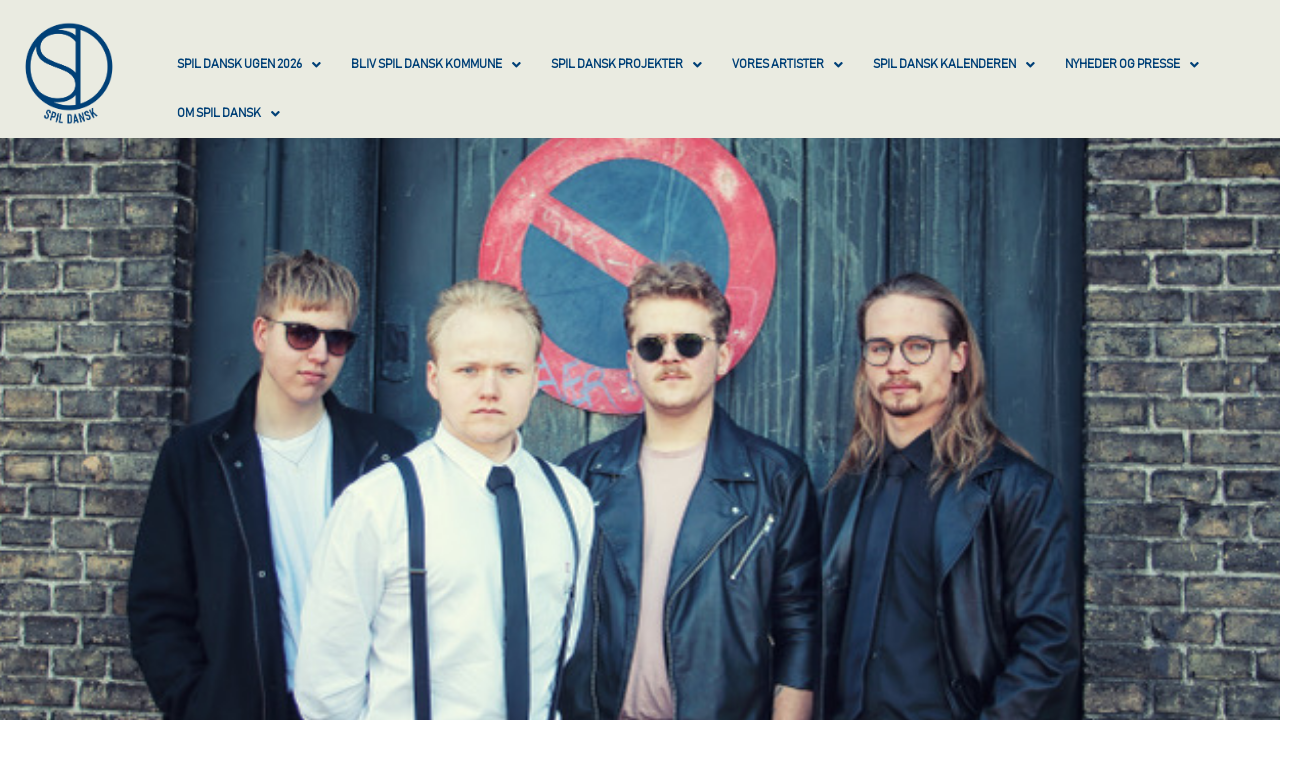

--- FILE ---
content_type: text/css; charset=UTF-8
request_url: https://spildansk.dk/wp-content/themes/spildansk_23/style.css?ver=2023.06.08-13.39.48
body_size: 14333
content:
@import"https://fonts.googleapis.com/css2?family=Montserrat:wght@400;700&family=Noto+Sans:ital,wght@0,400;0,700;1,400;1,700&family=Satisfy&display=swap";@import'css/bootstrap.min.css';@import'css/royalslider.css';@import'css/rs-minimal-white.css';@import'css/hover-min.css';@import'css/fullcalendar.min.css';@keyframes spin{100%{transform:rotate(360deg)}}/*! 
*	Theme Name: Spil Dansk 2023
*	Theme URI: http://spildansk.dk
*	Author: StudioPress + RNR GFX
*
*	Version: 1.0
*
*	Template: genesis
*	Template Version: 2.1
*
*/html{font-family:"Raleway",sans-serif;-ms-text-size-adjust:100%;-webkit-text-size-adjust:100%;-webkit-font-smoothing:antialiased;font-weight:400}body{margin:0}article,aside,details,figcaption,figure,footer,header,main,menu,nav,section,summary{display:block}audio,canvas,progress,video{display:inline-block}audio:not([controls]){display:none;height:0}progress{vertical-align:baseline}template,[hidden]{display:none}a{background-color:rgba(0,0,0,0);-webkit-text-decoration-skip:objects}a:active,a:hover{outline-width:0}abbr[title]{border-bottom:none;text-decoration:underline;-webkit-text-decoration:underline dotted;text-decoration:underline dotted}b,strong{font-weight:inherit;font-weight:bolder}dfn{font-style:italic}mark{background-color:#ff0;color:#000}small{font-size:80%}sub,sup{font-size:75%;line-height:0;position:relative;vertical-align:baseline}sub{bottom:-0.25em}sup{top:-0.5em}img{border-style:none}svg:not(:root){overflow:hidden}code,kbd,pre,samp{font-family:monospace,monospace;font-size:1em}figure{margin:1em 40px}hr{box-sizing:content-box;height:0;overflow:visible}button,input,optgroup,select,textarea{font:inherit;margin:0}optgroup{font-weight:bold}button,input{overflow:visible}button,select{text-transform:none}button,html [type=button],[type=reset],[type=submit]{-webkit-appearance:button}button::-moz-focus-inner,[type=button]::-moz-focus-inner,[type=reset]::-moz-focus-inner,[type=submit]::-moz-focus-inner{border-style:none;padding:0}button:-moz-focusring,[type=button]:-moz-focusring,[type=reset]:-moz-focusring,[type=submit]:-moz-focusring{outline:1px dotted ButtonText}fieldset{border:1px solid silver;margin:0 2px;padding:.35em .625em .75em}legend{box-sizing:border-box;color:inherit;display:table;max-width:100%;padding:0;white-space:normal}textarea{overflow:auto}[type=checkbox],[type=radio]{box-sizing:border-box;padding:0}[type=number]::-webkit-inner-spin-button,[type=number]::-webkit-outer-spin-button{height:auto}[type=search]{-webkit-appearance:textfield;outline-offset:-2px}[type=search]::-webkit-search-cancel-button,[type=search]::-webkit-search-decoration{-webkit-appearance:none}::-webkit-input-placeholder{color:inherit;opacity:.54}::-webkit-file-upload-button{-webkit-appearance:button;font:inherit}html,input[type=search]{box-sizing:border-box}*{box-sizing:inherit}*:before,*:after{box-sizing:inherit}html{font-size:62.5%}body{background-color:#fff;color:#333;font-family:"Raleway",sans-serif;font-size:18px;font-size:1.6rem;font-weight:400;line-height:1.625;margin:0;-webkit-font-smoothing:antialiased}body>div{font-size:1.6rem}input:focus,input[type=button],input[type=reset],input[type=submit]{transition:all .1s ease-in-out}textarea:focus,.button,.gallery img{transition:all .1s ease-in-out}p{margin:0 0 28px;padding:0;font-weight:400;line-height:150%}ol,ul{margin:0;padding:0}li{list-style-type:none}hr{border:0;border-collapse:collapse;border-top:1px solid #ddd;clear:both;margin:1em 0}b,strong{font-weight:900}blockquote,cite,em,i{font-style:italic}blockquote{margin:40px}blockquote::before{content:"“";display:block;font-size:30px;height:0;left:-20px;position:relative;top:-10px}embed,iframe,img,object,video,.wp-caption{max-width:100%}img{height:auto}input,select,textarea{background-color:#fff;border:1px solid #ddd;color:#333;font-size:18px;font-size:1.8rem;font-weight:400;padding:16px;width:100%}input:focus,textarea:focus{border:1px solid #999;outline:none}input[type=checkbox],input[type=image],input[type=radio]{width:auto}::-moz-placeholder{color:#333;opacity:1}::-webkit-input-placeholder{color:#333}button{background-color:#333;border:0;color:#fff;cursor:pointer;font-size:16px;font-size:1.6rem;font-weight:700;padding:16px 24px;width:auto}.button{background-color:#333;border:0;color:#fff;cursor:pointer;font-size:16px;font-size:1.6rem;font-weight:700;padding:16px 24px;width:auto}.entry-content .button:hover,.entry-content .button:focus{color:#fff}.button{display:inline-block}input[type=search]::-webkit-search-cancel-button,input[type=search]::-webkit-search-results-button{display:none}table{border-collapse:collapse;border-spacing:0;line-height:2;margin-bottom:40px;width:100%}tbody{border-bottom:1px solid #ddd}td,th{text-align:left}td{border-top:1px solid #ddd;padding:6px 0}th{font-weight:400}.more-link{position:relative}a.aligncenter img{display:block;margin:0 auto}a.alignnone{display:inline-block}.alignleft{float:left;text-align:left}.alignright{float:right;text-align:right}a.alignleft,a.alignnone,a.alignright{max-width:100%}img.centered,.aligncenter{display:block;margin:0 auto 24px}img.alignnone,.alignnone{margin-bottom:12px}a.alignleft,img.alignleft,.wp-caption.alignleft{margin:0 24px 24px 0}a.alignright,img.alignright,.wp-caption.alignright{margin:0 0 24px 24px}.wp-caption-text{font-size:14px;font-size:1.4rem;font-weight:700;text-align:center}.entry-content p.wp-caption-text{margin-bottom:0}.entry-content .wp-audio-shortcode,.entry-content .wp-playlist,.entry-content .wp-video{margin:0 0 28px}.widget{word-wrap:break-word}.widget ol>li{list-style-position:inside;list-style-type:decimal;padding-left:20px;text-indent:-20px}.widget li li{border:0;margin:0 0 0 30px;padding:0}.widget_calendar table{width:100%}.widget_calendar td,.widget_calendar th{text-align:center}.featured-content .entry{margin-bottom:40px}.featured-content .entry:last-child{margin-bottom:0}.featured-content .entry-title{font-size:20px;font-size:2rem}.entry-content ol,.entry-content ul{margin-bottom:28px;margin-left:40px}.entry-content ol>li{list-style-type:decimal}.entry-content ul>li{list-style-type:disc}.entry-content ol ol,.entry-content ul ul{margin-bottom:0}.entry-content code{background-color:#333;color:#ddd}p.entry-meta{font-size:16px;font-size:1.6rem;margin-bottom:0}.entry-header .entry-meta{margin-bottom:24px}.entry-categories,.entry-tags{display:block}.entry-comments-link::before{content:"—";margin:0 6px 0 2px}.pagination{clear:both;margin:40px 0}.pagination li{display:inline}.pagination li a{cursor:pointer;display:inline-block;font-size:16px;font-size:1.6rem;padding-right:10px;text-decoration:none}.pagination .active a{color:#333}body{min-height:100vh}a{color:#004077;text-decoration:none}a:hover,a:focus{color:#004077;text-decoration:none}.trace{position:fixed;top:10px;left:10px;z-index:99999;background:#fff;padding:10px;white-space:pre}.fixed-200{width:200px !important}.width-auto{width:calc(100% - 200px) !important}h1,h2,h3,h4,h5,h6{font-weight:700;line-height:1.2;margin:2rem 0;font-family:"Bahnschrift",Sans-serif}h1 a,h2 a,h3 a,h4 a,h5 a,h6 a{text-decoration:none}h1{font-size:36px;font-size:3.6rem}@media only screen and (max-width: 359px){h1{font-size:30px;font-size:3rem}}h2{font-size:30px;font-size:3rem}h3{font-size:24px;font-size:2.4rem}h4{font-size:20px;font-size:2rem;margin:1rem 0}h5{font-size:18px;font-size:1.8rem}h6{font-size:16px;font-size:1.6rem}@media only screen and (max-width: 543px){.container-fluid{padding-right:15px;padding-left:15px}}.pos-abs,.hero-unit.dim .back,.svg-cont:after{position:absolute;top:0;left:0;bottom:0;right:0}.vertical-align{display:flex;align-items:center;height:100%}.center-align{margin:0 auto;position:relative}.svg-cont{position:absolute;display:inline-block}.svg-cont svg{width:auto;height:100%}.svg-cont svg .wheel{transform-origin:63.8px 14.96px;animation-duration:.5s}@media only screen and (max-width: 543px){.svg-cont svg{height:30px}}.svg-cont.hover .wheel{animation-name:ckw}.svg-cont:after{content:""}@keyframes ckw{0%{transform:rotate(0deg)}100%{transform:rotate(360deg)}}.russo,.special-header,.slide-container .slide .text h1{font-family:"Montserrat",sans-serif;text-transform:uppercase}.special-headerh1{font-size:64px}@media only screen and (max-width: 767px){.special-header,.slide-container .slide .text h1{font-size:54px}}@media only screen and (max-width: 543px){.special-header,.slide-container .slide .text h1{font-size:48px;font-size:8vw}}@media only screen and (max-width: 359px){.special-header,.slide-container .slide .text h1{font-size:32px}}.gray{color:#494745}.top-shift{margin-top:-60px !important}.bullits p+ul{margin-top:-20px}.bullits li{list-style:disc;margin-left:17px;font-size:14px;margin-bottom:9px}.mx--2{margin-left:-25px;margin-right:-25px}.home-cards .card{transition:all 200ms}.home-cards .card h3{color:#004077;transition:all 200ms}.home-cards .card .card-img-top{transition:all 250ms}.home-cards a.card:hover{background:#ddd}.home-cards a.card:hover h3{color:#fff}.home-cards a.card:hover .card-img-top{-moz-filter:invert(1);-ms-filter:invert(1);-o-filter:invert(1);filter:invert(1)}.border-line,.select2-drop.select2-drop-active,.select2-drop.select2-drop-above.select2-drop-active,.white-back{border-right:1px solid rgba(0,0,0,.4);border-bottom:1px solid rgba(0,0,0,.4)}.border img{border:1px solid #000}.card-deck{width:100%}.card-deck .card{height:auto}.card{border-left:none;border-top:none;border-radius:0;text-decoration:none;transform:all .2s;color:#313130;height:100%}.card .elementor-background-overlay{transition:background .2s,border-radius .3s,opacity .2s;background-color:rgba(0,0,0,0);background-image:linear-gradient(210deg, rgba(51, 51, 51, 0.6392156863) 25%, #333333 100%);opacity:.9}.card a{color:#313130}.card a:hover{color:#004077}.card:hover{border-bottom:1px solid rgba(0,0,0,.4)}.card:hover .elementor-background-overlay{background-color:#004077;opacity:.7}.card .img-wrap{height:200px;vertical-align:middle;text-align:center;background-position:center center;background-size:contain;background-repeat:no-repeat;display:flex;align-items:center;justify-content:center}.card .img-wrap.lazy{background-color:#ddd}.card h4.card-title{font-size:1.7rem}@media only screen and (max-width: 543px){.card{margin-bottom:20px;width:100%}}.card.new{border:none;margin-bottom:0}.card.new:hover{border-bottom:none}.card.new .img-wrap{background-size:cover}.card.new h4.text-white{position:relative;font-size:1.5rem}body.home .card .img-wrap{height:150px;background-size:cover}.card-img-top{width:100%;border-radius:0}.full-width .card{width:100%}.full-width .card .img-wrap{min-height:130px;max-height:130px;background-size:cover}.full-height .card{height:100%}.dropdown{font-size:200%}.btn,.dropdown-menu{font-size:1.6rem}.btn.wrap,body.error404 .btn.content-sidebar-wrap,body.single .btn.post,.btn.tribe-events-pg-template,.btn.stuck{white-space:normal}.btn.center{margin:0 auto}.btn-primary{background:#fff;border:1px solid #004077;color:#004077 !important;border-radius:0;text-transform:uppercase;font-size:100%;margin-top:0;font-weight:bold;cursor:pointer}.btn-primary:hover{background:#004077;border-color:#004077 !important;color:#fff !important}.btn-secondary{border:1px solid}.btn-full-height{height:100%}.btn-full-width{width:100%}.white-back{background:#fff}.news h3{margin-top:0}.news ul li{border-bottom:1px dotted #ddd;padding-bottom:5px}.news ul li:last-child{border-bottom:none}.news ul li a{color:#313130}.news ul li a:hover{color:#004077;border-bottom:none}.return{background:url(images/back-red.png) no-repeat left center;padding-left:30px;color:#004077;padding-top:3px;top:10px;position:relative}@media only screen and (max-width: 543px){.return{display:none}}.border-bottom{border-bottom:1px solid #ddd}.stuck{position:fixed;top:135px;z-index:10;background:#f5f5f5;border-bottom:1px solid #ddd}.small,form.booking #collapse_artists .booked .flex div,#calendar .fc-button,.card .card-date,small{line-height:170%}#artists h4.card-title{font-size:1.5rem}.filters .dropdown-menu{max-height:calc(100vh - 255px)}.filters .dropdown-menu .dropdown-item{white-space:inherit}.filters .dropdown-menu,.filters .btn.dropdown-toggle{width:100%;overflow-y:auto;overflow-x:hidden}.filters .text-filter-box{position:relative}.filters .text-filter-box input{font-size:inherit;font-weight:inherit;padding:7px 13px;margin-top:9px;border-radius:3px;border-color:#ccc}.filters .text-filter-box .jplist-clear{position:absolute;right:13px;top:22px}.dropdown-item:hover{border-bottom:none}.jplist-hidden .list-item{display:none}.jplist-hidden:after{content:"Ingen resultater";font-size:20px;text-indent:15px;margin-bottom:20px}.hero-unit{background-size:cover;background-position:center center;height:700px;height:45vh;min-height:700px}@media only screen and (max-width: 543px){.hero-unit{height:20vh;min-height:210px}}.hero-unit.low{height:420px;height:27vh;min-height:420px;background:#ddd}.hero-unit.dim{height:30vh;min-height:490px}@media only screen and (max-width: 543px){.hero-unit.dim{height:auto}}.hero-unit.dim .back{background-size:cover;background-position:center center;filter:grayscale(80%);opacity:.3}.hero-unit.dim h1{font-family:"Satisfy",serif;color:#000;z-index:9;position:relative;top:44%;text-align:center;font-size:5rem}@media only screen and (max-width: 543px){.hero-unit.dim h1{top:14%}}.hero-unit .faellessang-logo{position:relative;margin:0 auto;display:block;top:10%;width:50%}.slide-container,.slider{height:700px;height:65vh;min-height:700px;width:100%;position:relative}.slide-container .rsContainer,.slider .rsContainer{height:700px;height:65vh;min-height:700px}.home-slide-wrapper{padding-top:65px}.slide-container{max-width:100vw;overflow:hidden}.slide-container.limited{height:700px;max-height:700px;min-height:700px}.slide-container.limited .slider{height:700px;max-height:700px}.slide-container.limited .rsContainer{height:700px;min-height:700px}.slide-container .rsMinW .rsBullets{width:50%;bottom:20px;max-width:100%;text-align:right}@media only screen and (max-width: 767px){.slide-container .rsMinW .rsBullets{display:none}}.slide-container .rsMinW .rsBullets .rsBullet{width:25px;height:20px;padding:20px 8px;margin-right:10px}.slide-container .rsMinW .rsBullets .rsBullet span{height:20px;width:25px;border-radius:0;text-align:center;color:#000;box-shadow:none;border:1px solid;line-height:20px;cursor:pointer}.slide-container .rsMinW .rsBullets .rsBullet.rsNavSelected span{color:#fff;background:#004077;border-color:#004077}.slide-container.text-box-align-right .rsMinW .rsBullets{right:0}.slide-container.text-box-align-left .rsMinW .rsBullets{right:inherit;left:0}.slide-container .slide{width:100%;height:100%;background:#fff}.slide-container .slide .imagewrapper{width:100%;height:70%;background-position:top center;background-size:cover;background-repeat:no-repeat;position:relative}.slide-container .slide .wrap,.slide-container .slide body.error404 .content-sidebar-wrap,body.error404 .slide-container .slide .content-sidebar-wrap,.slide-container .slide body.single .post,body.single .slide-container .slide .post,.slide-container .slide .tribe-events-pg-template,.slide-container .slide .stuck{padding:20px}.slide-container .slide .text{box-sizing:border-box;z-index:9}.slide-container .slide .text h1{margin-bottom:0}.slide-container .slide .text a{color:#000}.slide-container .slide .text a:hover{text-decoration:underline}.slide-container .slide .text p{font-size:25px;line-height:130%}@media only screen and (max-width: 767px){.slide-container .slide .text p{font-size:30px}}@media only screen and (max-width: 543px){.slide-container .slide .text p{font-size:24px}}@media only screen and (max-width: 359px){.slide-container .slide .text p{font-size:20px}}.slide-container .slide .text>div{position:relative;margin:0 auto}.slide-container .booking{position:absolute;top:50%;left:50%;margin-top:120px;transform:translateX(-50%);transition:border-color .5s;z-index:89}.slide-container .booking:hover{border-color:#1d1d1d}.yikes-mailchimp-container{width:100%}.yikes-mailchimp-container span.edit-link{display:none}.yikes-mailchimp-container .yikes-easy-mc-form ::-webkit-input-placeholder{text-transform:uppercase;letter-spacing:.05em}.yikes-mailchimp-container .yikes-easy-mc-form :-moz-placeholder{text-transform:uppercase;letter-spacing:.05em}.yikes-mailchimp-container .yikes-easy-mc-form ::-moz-placeholder{text-transform:uppercase;letter-spacing:.05em}.yikes-mailchimp-container .yikes-easy-mc-form :-ms-input-placeholder{text-transform:uppercase;letter-spacing:.05em}.yikes-mailchimp-container .yikes-easy-mc-form p{margin-bottom:8px}.yikes-mailchimp-container .yikes-easy-mc-form input{width:100%;box-sizing:border-box;height:35px;line-height:35px;text-align:center}.yikes-mailchimp-container .yikes-easy-mc-form input[type=text],.yikes-mailchimp-container .yikes-easy-mc-form input[type=email]{border:none;font-weight:100}body .um-form .um-field[data-key=lat],body .um-form .um-field[data-key=lng]{display:none !important}body .um-form input[type=submit].um-button,body .um-form input[type=submit].um-button:focus{background-color:#fff !important;border:2px solid #004077 !important;color:#004077;font-weight:900 !important;font-family:"Raleway",sans-serif;text-transform:uppercase !important;letter-spacing:1px;font-size:12px}body .um-form input[type=submit].um-button:hover,body .um-form input[type=submit].um-button:focus:hover{color:#fff;background-color:#004077 !important}.um-account .um-account-meta-img,.um-account .um-field-user_login,.um-account .um-account-profile-link,.um-account .um-account-name,.um-account .hide-btn .um-col-alt{display:none}.um-account .um-account-name{padding-top:3px}.um-account .um-account-name a{text-transform:lowercase}.um-account .um-account-main{position:relative}.um-account .um-account-main .loader{opacity:1}.wpcf7 label{width:100%}.wpcf7 textarea{height:10em}.wpcf7 .block span.wpcf7-list-item{display:block}#map{height:500px}#map_canvas{margin-bottom:20px}#map_canvas .labels{color:#fff;background-color:#000;font-size:14px;font-weight:bold;text-align:center;width:auto;padding:6px;white-space:nowrap;transform:translateX(-50%)}input:hover[type=button],input:hover[type=reset],input:hover[type=submit]{background-color:#ddd}input,select,textarea,label{color:#313130;font-weight:700;margin-bottom:10px;width:100%}input[disabled],input[disabled=disabled],select[disabled],select[disabled=disabled],textarea[disabled],textarea[disabled=disabled],label[disabled],label[disabled=disabled]{background-color:#ddd;cursor:not-allowed}input[disabled]:hover,input[disabled=disabled]:hover,select[disabled]:hover,select[disabled=disabled]:hover,textarea[disabled]:hover,textarea[disabled=disabled]:hover,label[disabled]:hover,label[disabled=disabled]:hover{background-color:#ddd}input.slim,select.slim,textarea.slim,label.slim{width:39%;margin-right:1%}input.wide,select.wide,textarea.wide,label.wide{width:60%}.artist-form label{font-weight:400}fieldset{margin-bottom:20px;display:block;position:relative}.label-group{margin:0px 8px}.label-group label{padding:3px}.label-group label input{margin-right:8px}input[type=checkbox]+label{margin-left:10px;margin-right:20px}input.error{border-color:#b90505}label.error{color:#b90505;position:absolute;left:45px;font-size:12px;text-transform:uppercase}label.error:empty{display:none !important}textarea.error{border-color:#b90505}legend{width:auto;padding:0 10px;font-size:1.2em;font-weight:bold;color:#004077}#captcha{display:block}@media only screen and (min-width: 544px){#captcha{display:inline;float:left}}.break-radio .wpcf7-list-item{display:block;clear:both}@media only screen and (min-width: 544px){#submit-ajax{display:inline-block;float:right;height:76px;width:100%}}@media only screen and (max-width: 543px){#submit-ajax{width:100%;display:block;margin-top:20px}}.artist-form.is-page #submit-ajax{width:100%}.videoWrapper{position:relative;padding-bottom:56.25%;padding-top:25px;height:0}.videoWrapper iframe{position:absolute;top:0;left:0;width:100%;height:100%}.wordcount{float:right;position:relative;top:-2px;color:#004077}table.intro{height:100%}table.intro p{margin-bottom:0}.artist-form .disabled{opacity:.6;filter:grayscale(1)}.artist-form .white-text{color:#fff}.artist-form fieldset.checkboxes label.error{position:relative;left:10px}.artist-form input[type=checkbox]{position:fixed;left:-10000px;-webkit-appearance:none}.artist-form input[type=checkbox]~label:not(.error){min-height:40px;line-height:34px;position:relative;display:block;background:#ddd;cursor:pointer;float:left;margin:0 0 8px;padding:3px 10px 3px 3px;transition:all 200ms}.artist-form input[type=checkbox]~label:not(.error):hover,.artist-form input[type=checkbox]~label:not(.error):focus{color:#fff;background:#012544}.artist-form input[type=checkbox]~label:not(.error):hover a,.artist-form input[type=checkbox]~label:not(.error):focus a{color:#000 !important}.artist-form input[type=checkbox]~label:not(.error):before{width:30px;height:30px;background:#fff;border-radius:3px;display:block;position:relative;content:"";transition:all .2s;float:left;margin:2px 10px 0 2px;color:#000}.artist-form input[type=checkbox]~label.error{position:relative;left:0}.artist-form input[type=checkbox]:checked~label:not(.error){background:#004077;color:#fff}.artist-form input[type=checkbox]:checked~label:not(.error):after{content:"";font-family:"Font Awesome 5 Pro";font-weight:900;position:absolute;top:3px;left:7px;font-size:26px;color:#000}.artist-form input[type=checkbox]:checked~label:not(.error) a{color:#000 !important}.artist-form input[type=checkbox]:checked~.label-back{background:#012544}.artist-form input[type=checkbox][disabled=disabled]~label:not(.error){color:#777;cursor:not-allowed;background:#ddd}.artist-form input[type=checkbox][disabled=disabled]~label:not(.error):hover,.artist-form input[type=checkbox][disabled=disabled]~label:not(.error):focus{background:#ddd}.artist-form input[type=checkbox][disabled=disabled]~label:not(.error):after{border-color:rgba(0,0,0,0) rgba(0,0,0,0) #908c89 #908c89}.artist-form .members .member{border:1px solid #ddd;padding:20px 20px 50px;margin-bottom:20px;background:rgba(180,215,222,.5)}.artist-form .members .member label{width:30%;margin-right:3%}.artist-form .members .member label[data-name=bm_name]{width:63%}.artist-form .members .member .remove-member{color:#004077;float:right;margin-right:3%}.artist-form .maxed-out input[type=checkbox]~label:hover{background:#ddd}.artist-form .maxed-out input[type=checkbox]:not(:checked)~label{cursor:not-allowed;pointer-events:none}.artist-form .maxed-out input[type=checkbox]:not(:checked)~label:before{opacity:.2}.artist-form .maxed-out .label-back:hover{background:#ddd}.back-blue-button{display:block}@media only screen and (min-width: 768px){.back-blue-button{position:absolute;left:0;top:-12px;width:100%}}@media only screen and (max-width: 767px){.back-blue-button{margin-bottom:20px}}#tribe-community-events{color:#000}body.tribe_community_edit #tribe-community-events .tribe-button.submit,.tribe_community_list .tribe-button.submit{background-color:#fff;border:2px solid #004077;color:#004077;font-family:"Raleway",sans-serif;font-weight:900}body.tribe_community_edit #tribe-community-events .tribe-button.submit:hover,.tribe_community_list .tribe-button.submit:hover{background-color:#004077;color:#fff}.tribe_community_edit .tribe-button.submit[disabled],.tribe_community_edit .tribe-button.submit[disabled]:hover{background:#999;cursor:not-allowed}.tribe-events-title-bar{display:none}.tribe-events-pg-template{padding:40px 0}.tribe-button,a.tribe-button,button.tribe-button,input.tribe-button{margin-left:0}.tribe-community-events.form{padding:0;background:none;border:none}.tribe-community-events.form .tribe-section-header.slim{margin-bottom:0;border-bottom:0}.tribe-community-events.form .tribe-section-header.slim h3{display:inline}.tribe-community-events.form .tribe-section-header.slim p{margin-bottom:0}.tribe-events-page-template .tribe-events-pg-template{padding:0 !important}.tribe-events-page-template .events-archive .entry-content,.tribe-events-page-template .events-archive .entry-header{width:100% !important}.tribe-events-page-template .tribe-bar-disabled,.tribe-events-page-template .tribe-events-back{display:none}.tribe-events-page-template .entry{padding-top:0;padding-bottom:0}@media only screen and (max-width: 543px){.tribe-events-page-template .entry{padding-left:0;padding-right:0}}#tribe-community-events .button{padding:5px 18px;background-color:#004077;color:#fff;margin-bottom:10px}#tribe-community-events.delete #not-user,#tribe-community-events.delete>a{display:none}#tribe-community-events label[for=post_title],#tribe-community-events label[for=post_content],#tribe-community-events h3{color:#004077}.single-tribe_events .tribe-events-content{clear:both}.single-tribe_events .tribe-events-schedule{margin:10px 0 0;border-top:1px solid #999}.single-tribe_events .tribe-events-schedule h5{margin-top:1rem;text-transform:uppercase;color:#494745;letter-spacing:1px}.single-tribe_events .tribe-events-single-event-title{text-transform:uppercase}.single-tribe_events .tribe-events-event-meta a{word-wrap:break-word}.single-tribe_events .tribe-events-gmap{display:block}.single-tribe_events .tribe-street-address{display:block}.single-tribe_events .tribe-events-single-section-title{text-transform:uppercase}.single-tribe_events h2.sexy{font-size:1.7em !important}.result-count{color:#888}@media only screen and (max-width: 767px){.result-count{text-align:center;font-size:2rem}}.sending{position:relative;display:none}.sending .loader{opacity:1;top:30px}.complete{border:2px solid #004077;padding:10px}.select2-results .select2-highlighted{background-color:#ddd !important}.show-filters,.show-results{background:#18a1b8;color:#fff !important;display:block;width:100%;text-align:center;font-size:2rem}#filters a{color:#000}@media only screen and (min-width: 768px){#filters .tab-content>.tab-pane{display:block}}@media only screen and (max-width: 767px){#filters{display:none}}@media only screen and (max-width: 543px){#filters .nav-link{text-align:center;padding:.5em}}#filters .nav-tabs{border-bottom:none}#filters .nav-tabs .nav-link{border-width:0px}@media only screen and (max-width: 767px){.reset-all{font-size:2rem}}.category-filters .button-col-group.hidden{display:none}.category-filters .button-col-group .button{border:1px solid #004077;background:#fff;color:#004077;margin-bottom:0px;margin-right:3px;text-align:center;padding:0;display:none;font-size:11px;font-weight:400;text-transform:uppercase;page-break-inside:avoid;-moz-column-break-inside:avoid;break-inside:avoid-column;max-height:0px;overflow:hidden;opacity:0;transition:all 200ms}.category-filters .button-col-group .button:hover{border-color:#004077;color:#004077}.category-filters .button-col-group .button.active{opacity:1;max-height:70px;padding:0px 3px;border-color:#004077;display:inline-block}.category-filters.show-below .button-col-group{-moz-column-gap:10px;-o-column-gap:10px;column-gap:10px;padding-bottom:20px;margin:20px 0}@media only screen and (min-width: 768px){.category-filters.show-below .button-col-group{-moz-columns:2;-o-columns:2;columns:2}}@media only screen and (min-width: 992px){.category-filters.show-below .button-col-group{-moz-columns:2;-o-columns:2;columns:2}}@media only screen and (max-width: 767px){.category-filters.show-below .button-col-group{-moz-columns:4;-o-columns:4;columns:4}}@media only screen and (max-width: 543px){.category-filters.show-below .button-col-group{-moz-columns:2;-o-columns:2;columns:2}}.category-filters.show-below .button-col-group .button{opacity:1;max-height:70px;padding:3px 5px;margin-bottom:5px;display:block;font-size:12px}.category-filters.show-below .button-col-group .button .fa{display:none}.category-filters.show-below .button-col-group .button.active{background:#004077;color:#fff}.spd-logo,.dk-img{display:inline-block;background-image:url(images/concept-red.png);width:30px;height:20px;background-size:20px;background-repeat:no-repeat;position:relative;background-position:bottom left;top:3px}.dk-img{background-image:url(images/dk.svg)}#tribe-events-content-wrapper .button-group{text-align:center}#tribe-events-content-wrapper button{padding:5px 18px;color:#004077;background-color:rgba(0,0,0,0);text-align:center}#accordion a[data-parent="#accordion"] .fa-chevron-down,#accordion a[data-parent="#kort"] .fa-chevron-down,#kort a[data-parent="#accordion"] .fa-chevron-down,#kort a[data-parent="#kort"] .fa-chevron-down{transition:all 200ms}#accordion a[data-parent="#accordion"][aria-expanded=true] .fa-chevron-down,#accordion a[data-parent="#kort"][aria-expanded=true] .fa-chevron-down,#kort a[data-parent="#accordion"][aria-expanded=true] .fa-chevron-down,#kort a[data-parent="#kort"][aria-expanded=true] .fa-chevron-down{transform:scaleY(-1)}#accordion .label,#kort .label{color:#004077;border:1px solid #004077;display:inline-block;padding:0px 3px}#accordion .label:hover,#kort .label:hover{color:#004077}#accordion h4 .fa.fixed,#accordion .select2-chosen .fa.fixed,#kort h4 .fa.fixed,#kort .select2-chosen .fa.fixed{width:30px;color:#004077}#accordion h4 .fa.fixed.fa-shield,#accordion .select2-chosen .fa.fixed.fa-shield,#kort h4 .fa.fixed.fa-shield,#kort .select2-chosen .fa.fixed.fa-shield{width:26px}#accordion h4,#kort h4{display:flex;font-family:"Noto Sans"}#accordion h4 span,#kort h4 span{flex-grow:2}#accordion .spd-logo,#kort .spd-logo{margin-right:7px}#soeg .fa{position:absolute;top:26px;color:#004077}#soeg .fa.fa-times{display:none;cursor:pointer;right:34px}@media only screen and (max-width: 767px){#soeg .fa{top:10px}}#soeg h4.active .fa-times{display:initial}#soeg input{padding:24px 0 24px 64px;margin-bottom:0;margin-right:-48px;border:0}@media only screen and (max-width: 767px){#soeg input{padding:10px 0 10px 64px}}.label-wrap.hidden{display:none}#calendar{margin-bottom:10px;opacity:0;transition:all 200ms}#calendar .fc-view-container{min-height:323px}#calendar .fc-bgevent{background:none;opacity:.6}#calendar .fc-bgevent:after{content:"•";text-align:left;width:100%;display:block;line-height:30px;color:#004077;padding-left:1px;font-size:30px}#calendar .fc-today{background:none}#calendar .fc-today .fc-day-number{color:#004077}#calendar .fc-highlight{background:#004077;opacity:.3}#calendar .fc-state-default{background:none}#calendar .fc-button{background:none;padding:5px 8px;border-radius:0 !important;text-shadow:none;box-shadow:none;height:30px}#calendar .fc-toolbar .fc-center{float:right}#calendar .fc-toolbar h2{font-size:25px;text-transform:uppercase}#calendar .fc-view-container table{margin-bottom:0}#calendar .fc-view-container .fc-basic-view .fc-body .fc-row{min-height:3em}@media only screen and (max-width: 543px){#calendar .fc-view-container .fc-basic-view .fc-body .fc-row{min-height:2em}}#calendarField.show #calendar{opacity:1}select.fatdrop{height:60px;border-radius:0;text-indent:10px}.select2.wide{width:100%}.select2.wide .select2-default *{color:#000}.select2.wide .select2-choice{border:none;background-image:none;border-radius:none;height:66px;padding:20px 10px 0 29px;font-size:20px;font-size:2rem;box-shadow:none !important;color:#004077 !important;border:none !important;font-weight:700;font-family:"Montserrat",sans-serif}@media only screen and (max-width: 767px){.select2.wide .select2-choice{padding-top:10px;height:43px}}.select2.wide .select2-choice>.select2-chosen{color:#000 !important;font-family:"Noto Sans",sans-serif}.select2.wide .select2-choice .select2-arrow{background:none;background-image:none;border:none;right:30px;top:18px;height:30px;transition:all 200ms}@media only screen and (max-width: 767px){.select2.wide .select2-choice .select2-arrow{top:10px}}.select2.wide .select2-choice .select2-arrow:after{font-family:"Font Awesome 5 Pro";content:""}.select2.wide .select2-choice .select2-arrow b{display:none}.select2.wide .select2-choice abbr.select2-search-choice-close{background:none;top:23px;right:inherit;left:34px}@media only screen and (max-width: 767px){.select2.wide .select2-choice abbr.select2-search-choice-close{top:12px;left:31px}}.select2.wide .select2-choice abbr.select2-search-choice-close:after{font:normal normal normal 20px/1 FontAwesome;content:""}.select2.wide .select2-choice:not(.select2-default) .select2-chosen{margin-left:31px}.select2.wide.select2-dropdown-open .select2-choice{background:none}.select2.wide.select2-dropdown-open .select2-choice .select2-arrow{transition:all 200ms;transform:scaleY(-1)}.select2-drop.select2-drop-active,.select2-drop.select2-drop-above.select2-drop-active{border-left:none !important;border-top:none !important;box-shadow:none !important;border-radius:0 !important}.select2-dropdown-open.select2-drop-above.wide .select2-choice,.select2-dropdown-open.select2-drop-above.wide .select2-choices{border:none;border-radius:0}#map .thumb,#map #ajax-content .event-content .thumb-placeholder,#ajax-content .event-content #map .thumb-placeholder{display:none}#map a{color:#000}#map .meta{margin-left:10px;display:inline-block;max-width:70%}#map .meta h4{font-size:14px;text-transform:uppercase;margin:2px 0 3px}#map .meta .date span,#map .meta .breadcrumb span,#map .meta .return span{display:none}#map .divider{height:1px;background:#999;display:block;width:100%;clear:both}#map .gm-style .gm-style-iw{top:0 !important;left:0 !important;width:100% !important}#map .locationName{padding:10px;display:block}#pagination{margin:0;padding:0;list-style:none}#pagination li{display:inline-block;text-align:center;border:1px solid #004077;background:#fff;margin-right:8px;margin-bottom:8px}#pagination li a{display:block;width:30px;height:30px;line-height:30px}#pagination li.active{background:#004077}#pagination li.active a{color:#fff}.loader{opacity:0;position:absolute;top:100px;left:50%;margin-left:-15px;z-index:999;width:30px;height:30px;display:block;background:url(images/concept-black.png);transition:all 200ms;animation:spin 2s linear infinite}.loader.pos-rel{position:relative;opacity:1;left:0;top:30px;display:inline-block;margin-left:0;margin-right:10px}.dots:after{overflow:hidden;display:inline-block;vertical-align:bottom;animation:ellipsis steps(4, end) 1300ms infinite;content:"…";width:0px}#ajax-content{transition:all 200ms}@media only screen and (max-width: 543px){#ajax-content{margin-bottom:20px}}#ajax-content .list-item{transition:all 400ms}@media only screen and (min-width: 544px){#ajax-content .list-item{max-height:150px;overflow:hidden}}#ajax-content .list-item h4{max-height:53px;overflow:hidden;text-transform:uppercase;transition:all 400ms}#ajax-content .list-item .meta>a{color:#494745}#ajax-content .list-item .meta>a:hover{color:#004077}#ajax-content .list-item .meta .date,#ajax-content .list-item .meta .breadcrumb,#ajax-content .list-item .meta .return,#ajax-content .list-item .meta .small,#ajax-content .list-item .meta form.booking #collapse_artists .booked .flex div,form.booking #collapse_artists .booked .flex #ajax-content .list-item .meta div,#ajax-content .list-item .meta .card .card-date,.card #ajax-content .list-item .meta .card-date,#ajax-content .list-item .meta #calendar .fc-button,#calendar #ajax-content .list-item .meta .fc-button{max-height:18px;overflow:hidden}#ajax-content .list-item.active{max-height:600px}#ajax-content .list-item.active h4{max-height:200px}#ajax-content .list-item.active .more{transform:rotate(-90deg);color:#004077}#ajax-content .list-item.active .meta .date,#ajax-content .list-item.active .meta .breadcrumb,#ajax-content .list-item.active .meta .return,#ajax-content .list-item.active .meta .small,#ajax-content .list-item.active .meta form.booking #collapse_artists .booked .flex div,form.booking #collapse_artists .booked .flex #ajax-content .list-item.active .meta div,#ajax-content .list-item.active .meta .card .card-date,.card #ajax-content .list-item.active .meta .card-date,#ajax-content .list-item.active .meta #calendar .fc-button,#calendar #ajax-content .list-item.active .meta .fc-button{max-height:inherit}#ajax-content .event-content h4{margin:0px;padding-top:0px}#ajax-content .event-content .categories{padding-top:10px}#ajax-content .event-content .categories .cat{border-right:1px solid;padding:0 6px;cursor:pointer;color:#004077;display:inline-block}#ajax-content .event-content .categories .cat:last-child{border-right:none}#ajax-content .event-content .categories .cat:first-child{padding-left:0}#ajax-content .event-content .categories .cat:hover{color:#004077}@media only screen and (min-width: 544px){#ajax-content .event-content .meta{float:left;max-width:calc(100% - 250px)}}#ajax-content .event-content .meta .fa{width:14px;display:inline-block}#ajax-content .event-content .more{float:right;border-radius:50%;border:3px solid;color:#999;width:50px;height:50px;text-align:center;margin:20px 20px 0 0;cursor:pointer;transition:all 200ms}@media only screen and (max-width: 543px){#ajax-content .event-content .more{display:none}}#ajax-content .event-content .more .fa{font-size:50px;line-height:42px;margin-left:5px}#ajax-content .event-content .more:hover{color:#004077}#ajax-content .event-content .event-desc{clear:both;margin-bottom:30px}#ajax-content .event-content .thumb-placeholder{float:left;background-image:url(/wp-content/uploads/2021/05/Spil-Dansk-Logo-2021-Figur.jpg) !important;background-position:center center !important;background-repeat:no-repeat !important;background-size:100% !important}#ajax-content .event-content .readmore{float:right}#ajax-content .event-content .readmore .fa{font-size:25px;top:4px;position:relative}#ajax-content .event-content .thumb,#ajax-content .event-content .thumb-placeholder{background-position:center center;background-size:cover}@media only screen and (max-width: 543px){#ajax-content .event-content .thumb,#ajax-content .event-content .thumb-placeholder{display:inherit;width:100%;height:200px;margin-bottom:10px}}body.loading .loader{opacity:1}body.loading #ajax-content{opacity:.6}.vb-registration-form.logged-out #logged_in,.vb-registration-form.logged-out #log_in{display:none}.vb-registration-form.logged-in{padding-bottom:0 !important}.vb-registration-form.logged-in #register_user,.vb-registration-form.logged-in #log_in{display:none}.social{margin:17px 0 0;height:25px;padding-left:0 !important}.social li{list-style:none}.social li a{color:#fff;font-size:16px;padding:0 10px 0 0;text-transform:uppercase;margin-right:10px;line-height:1.2;transition:all .2s}.social li a:hover{color:#004077}.social li a.facebook:hover{color:#3b5998}.social li a.website:hover{color:#004077}.social li a.soundcloud:hover{color:#f50}.social li a.youtube:hover{color:#cc181e}.social li a.spotify:hover{color:#2fd466}.social li a.instagram:hover .fa{background:radial-gradient(circle farthest-corner at 35% 90%, #fec564, rgba(0, 0, 0, 0) 50%),radial-gradient(circle farthest-corner at 0 140%, #fec564, rgba(0, 0, 0, 0) 50%),radial-gradient(ellipse farthest-corner at 0 -25%, #5258cf, rgba(0, 0, 0, 0) 50%),radial-gradient(ellipse farthest-corner at 20% -50%, #5258cf, rgba(0, 0, 0, 0) 50%),radial-gradient(ellipse farthest-corner at 100% 0, #893dc2, rgba(0, 0, 0, 0) 50%),radial-gradient(ellipse farthest-corner at 60% -20%, #893dc2, rgba(0, 0, 0, 0) 50%),radial-gradient(ellipse farthest-corner at 100% 100%, #d9317a, rgba(0, 0, 0, 0)),linear-gradient(#6559ca, #bc318f 30%, #e33f5f 50%, #f77638 70%, #fec66d 100%);-webkit-background-clip:text;-webkit-text-fill-color:rgba(0,0,0,0)}.social li{display:inline-block;float:left}.social li a{line-height:inherit;font-size:18px}.site-container,.site-inner{width:100%}.site-container{display:flex;min-height:100vh;flex-direction:column}.site-inner{transition:all .4s;flex:1}.site-inner:after{content:"";transition:all .4s}.wrap,body.error404 .content-sidebar-wrap,body.single .post,.stuck,.tribe-events-pg-template{max-width:1140px !important;margin:0 auto;width:100%}.blue-back{background:#000;color:#fff}.light-blue-back{background:#ddd}.single-musikkunstnere .green-back{background:#ddd}.single-musikkunstnere .light-green-back{background:#ddd}.content{width:100%}body.fl-builder .entry,body.home .entry{max-width:none;padding-top:0;padding-bottom:0}body.fl-builder .site-inner.container-fluid,body.home .site-inner.container-fluid{padding-right:0;padding-left:0}body.fl-builder .fl-row-fixed-width,body.home .fl-row-fixed-width{max-width:1140px}body.fl-builder .entry-content,body.home .entry-content{max-width:100% !important}a{color:#004077}a:not(.no-border,.card,.menutoggle){border-bottom:3px solid rgba(0,0,0,0)}a:not(.no-border,.card,.menutoggle):hover{border-color:#004077}a.no-border:not(.card){border-bottom:3px solid rgba(0,0,0,0)}@media only screen and (min-width: 768px){.columns-two{columns:2;-webkit-columns:2;-moz-columns:2;column-gap:30px;-webkit-column-gap:30px;-moz-column-gap:30px}.columns-two h1+p,.columns-two h2+p,.columns-two h3+p,.columns-two h4+p,.columns-two h5+p{page-break-inside:avoid;-moz-column-break-inside:avoid;break-inside:avoid}.columns-two h1+p>em,.columns-two h2+p>em,.columns-two h3+p>em,.columns-two h4+p>em,.columns-two h5+p>em{margin-top:-10px;display:block}}body.page-template-page-nyheder article{border-bottom:1px dashed #ddd;padding-top:10px}body.page-template-page-nyheder article .entry-link{color:#313130}body.page-template-page-nyheder article .entry-link:hover{color:#004077}body.page-template-page-nyheder article:last-child{border-bottom:none;padding-bottom:150px}body.page-template-page-nyheder article p{display:inline}body.single .wp-post-image{margin-right:20px}.thumb,#ajax-content .event-content .thumb-placeholder{position:relative;width:150px;height:150px;float:left;margin-right:20px;background:#ddd}.thumb .date,.thumb .breadcrumb,#ajax-content .event-content .thumb-placeholder .date,#ajax-content .event-content .thumb-placeholder .breadcrumb,.thumb .return,#ajax-content .event-content .thumb-placeholder .return{position:absolute;text-align:center;left:35px;top:35px;width:80px;height:80px;border-radius:50%;background:rgba(15,15,15,.91);display:block;color:#fff}.thumb .date .day-month,.thumb .breadcrumb .day-month,#ajax-content .event-content .thumb-placeholder .date .day-month,#ajax-content .event-content .thumb-placeholder .breadcrumb .day-month,.thumb .return .day-month,#ajax-content .event-content .thumb-placeholder .return .day-month{padding-top:14px;display:block}.thumb .date .year,.thumb .breadcrumb .year,#ajax-content .event-content .thumb-placeholder .date .year,#ajax-content .event-content .thumb-placeholder .breadcrumb .year,.thumb .return .year,#ajax-content .event-content .thumb-placeholder .return .year{font-size:3rem;display:block;margin-top:-8px}.thumb.single,#ajax-content .event-content .single.thumb-placeholder{width:80px;height:80px;background:none;float:none}.thumb.single .date,.thumb.single .breadcrumb,#ajax-content .event-content .single.thumb-placeholder .date,#ajax-content .event-content .single.thumb-placeholder .breadcrumb,.thumb.single .return,#ajax-content .event-content .single.thumb-placeholder .return{position:relative;left:0;top:0}span.package-count,span.package-age,span.package-type{height:25px;text-align:center;display:inline-block;line-height:25px;min-width:25px;padding:0 7px;border:1px solid;border-radius:15px;margin-top:8px;margin-bottom:8px;font-size:11px;display:block}span.package-type{text-transform:uppercase;line-height:19px;float:right !important;border-color:rgba(0,0,0,0);color:#999}span.package-count{text-transform:uppercase;float:right !important}span.package-count:not(.sold):after{content:" tilbage"}span.package-count.sold{opacity:.6}span.package-age{margin-bottom:7px;border:none;color:#464646}span.package-age:before{content:" "}span.package-age:empty{display:none !important}.desc.legend{font-size:13px}.desc.legend span{float:inherit;display:inline-block;margin-top:0;margin-left:10px;margin-right:4px;height:24px;width:24px;line-height:25px}@media only screen and (max-width: 543px){.desc.legend span{margin-left:0;margin-right:7px}}.desc.legend span:first-child{margin-left:0}.desc.legend span.package-count{float:none !important}.package-title{text-align:center;padding:10px;display:flex;flex-direction:column}.package-title p{margin-bottom:1rem}.package-title .price{flex-grow:2}.package-title:hover,.package-title.selected{color:#000}.package-title:hover .btn-primary,.package-title.selected .btn-primary{background:#004077;color:#fff !important}.package-title.selected{background:#ddd}.packages .shelf-title>h2{font-size:40px;font-weight:500;transition:all .3s ease;margin:0;margin-bottom:20px;text-align:center}.packages .shelf-title .border-divider{height:4px;width:40px;background:linear-gradient(90deg, #004077 0%, #004077 100%);border-radius:2px;position:relative;left:13px;text-align:center;margin:0 auto}.packages .shelf-title .border-divider:before{content:"";background-color:#004077;color:#004077;position:absolute;left:-27px;top:0;display:inline-block;height:4px;width:4px;border-radius:50%;box-shadow:9px 0 0 0 currentColor,18px 0 0 0 currentColor}.packages .section-selectable .stretch,.packages .section-fixed .stretch{height:100%;display:flex;flex-direction:column}.packages .section-selectable h3,.packages .section-fixed h3{text-align:center;color:#004077;font-family:"Bahnschrift",Sans-serif;font-size:30px;font-weight:400}@media only screen and (min-width: 768px){.packages .section-selectable>ul,.packages .section-fixed>ul{display:grid;grid-template-columns:minmax(0, 1fr) minmax(0, 1fr) minmax(0, 1fr);-moz-column-gap:20px;column-gap:20px;row-gap:20px}}.packages .section-selectable>ul li .thumb,.packages .section-selectable>ul li #ajax-content .event-content .thumb-placeholder,#ajax-content .event-content .packages .section-selectable>ul li .thumb-placeholder,.packages .section-fixed>ul li .thumb,.packages .section-fixed>ul li #ajax-content .event-content .thumb-placeholder,#ajax-content .event-content .packages .section-fixed>ul li .thumb-placeholder{position:relative;overflow:hidden;float:none;width:100%;height:auto}.packages .section-selectable>ul li .thumb img,.packages .section-selectable>ul li #ajax-content .event-content .thumb-placeholder img,#ajax-content .event-content .packages .section-selectable>ul li .thumb-placeholder img,.packages .section-fixed>ul li .thumb img,.packages .section-fixed>ul li #ajax-content .event-content .thumb-placeholder img,#ajax-content .event-content .packages .section-fixed>ul li .thumb-placeholder img{-o-object-fit:cover;object-fit:cover;height:100%;width:100%;transition:all .4s ease}.packages .section-selectable>ul li .info,.packages .section-fixed>ul li .info{background:#fff;width:90%;padding:30px 35px 30px 35px;box-shadow:-1.2px 7px 15px 0px rgba(0,0,0,.07);border-radius:10px;position:relative;z-index:2;margin:0 auto;text-align:center;height:100%;display:flex;flex-direction:column;justify-content:space-between}.packages .section-selectable>ul li .info h3,.packages .section-fixed>ul li .info h3{font-family:"TIMONIUM BLACK ITALIC",Sans-serif;font-size:18px;margin-bottom:20px;color:#004077;display:block;font-weight:700}.packages .section-selectable>ul li .info p,.packages .section-fixed>ul li .info p{margin:0px 0px 14px 0px;font-family:"Bahnschrift",Sans-serif;color:#004077;flex-grow:2}.packages .section-selectable>ul li .info .icons span.package-age,.packages .section-fixed>ul li .info .icons span.package-age{float:left;text-align:left}.packages .section-selectable>ul li .thumb-wrapper+.info,.packages .section-fixed>ul li .thumb-wrapper+.info{margin-top:-20px}.packages .section-selectable>ul li a:hover .thumb img,.packages .section-selectable>ul li a:hover #ajax-content .event-content .thumb-placeholder img,#ajax-content .event-content .packages .section-selectable>ul li a:hover .thumb-placeholder img,.packages .section-fixed>ul li a:hover .thumb img,.packages .section-fixed>ul li a:hover #ajax-content .event-content .thumb-placeholder img,#ajax-content .event-content .packages .section-fixed>ul li a:hover .thumb-placeholder img{transform:scale(1.01)}.packages .shelf-content{margin-bottom:100px}.packages label.custom{display:inline-block;position:relative;margin-bottom:0px;cursor:pointer;-webkit-user-select:none;-moz-user-select:none;user-select:none;line-height:42px;transition:all 700ms;height:42px;width:auto;color:#2575fc;padding:0 20px;border-radius:5px;font-weight:400;transition:all 200ms}.packages label.custom.disabled{pointer-events:none}.packages label.custom:hover{color:#fff;background-color:#2575fc}.packages label.custom:hover input~.checkmark:before{border-color:#fff}.packages label.custom input{position:absolute;opacity:0;cursor:pointer}.packages label.custom input:checked~.checkmark:after{display:block}.packages label.custom input:disabled{pointer-events:none}.packages label.custom input:disabled~.checkmark{opacity:.5;color:#666}.packages label.custom input:disabled~.checkmark:before{border-color:#666}.packages label.custom .checkmark{position:relative;transition:all 100ms}.packages label.custom .checkmark:before{content:"";left:-1px;height:20px;width:20px;border-radius:50%;border:1px solid #2575fc;box-sizing:border-box;top:4px;display:inline-block;position:relative;margin-right:5px}.packages label.custom .checkmark:after{content:"";position:absolute;top:0;left:0;display:none;line-height:20px;font-size:70%;width:18px;font-family:elementskit !important}.packages label.custom .checkmark.checked:after{display:block}.packages label.custom .checkmark.square{border-radius:0}.packages label.custom .checkmark.square:after{border-radius:0}.packages label.error{right:0;z-index:9;border-radius:5px;top:-6px;width:auto;position:absolute;left:inherit;color:#d9534f !important;text-transform:none}.packages .contact-elements label,.packages .contact-elements [type=submit],.packages .contact-elements h3{font-family:"TIMONIUM BLACK ITALIC",Sans-serif;font-size:18px;margin-bottom:20px;color:#004077;display:block;font-weight:700}.packages .contact-elements h3{font-size:40px;text-align:center}.packages .contact-elements input{padding:4px}.packages .contact-elements input[type=submit]{background-color:var(--wpforms-button-background-color);color:var(--wpforms-button-text-color);line-height:var(--e-global-typography-accent-line-height);word-spacing:var(--e-global-typography-accent-word-spacing);height:var(--wpforms-button-size-height);border-radius:var(--wpforms-button-border-radius);box-shadow:0px 1px 2px rgba(0,0,0,.15);color:var(--wpforms-button-text-color);border:none;padding:0 var(--wpforms-button-size-padding-h);font-weight:500;font-size:var(--wpforms-button-size-font-size);line-height:100%;cursor:pointer;transition:all .15s ease-in-out;position:relative}.packages .contact-elements input[type=submit]:hover{background:linear-gradient(0deg, rgba(0, 0, 0, 0.2), rgba(0, 0, 0, 0.2)),var(--wpforms-button-background-color)}.packages .response:empty{display:none}.packages .section-fixed label.custom{pointer-events:none}@media only screen and (max-width: 767px){li.concept-type{margin-bottom:20px}}li.concept-type svg{width:20px;height:20px;margin-right:8px;margin-top:8px;margin-bottom:8px;float:left}li.concept-type input{margin:0 15px}li.concept-type a{display:inline-block;box-sizing:border-box;width:100%}@media only screen and (min-width: 768px){.type-legend{white-space:nowrap}}.type-legend li{display:inline-block;font-family:"Montserrat",sans-serif;text-transform:uppercase;line-height:30px;font-size:28px;margin-right:18px;white-space:nowrap}.type-legend li svg{width:22px;height:22px;margin-right:10px;float:left;margin-top:3px}.organization .table{display:table;height:100%}.organization .table .table-cell{display:table-cell;vertical-align:middle;text-align:center;width:100%}.organization .card{border:none}.newslettertoggle:hover{color:#004077 !important}.newsletter-cont{display:none;position:absolute;left:94px;background:#fff;padding:20px;bottom:70px;width:300px;border:3px solid #004077}@media only screen and (max-width: 359px){.newsletter-cont{position:fixed;top:110px;width:100%;left:0;right:0}}.newsletter-cont h3{color:#004077 !important}.newsletter-cont:before{border-color:rgba(0,0,0,0) rgba(0,0,0,0) #fff rgba(0,0,0,0);left:10px;right:inherit;transform:translateY(-10px)}@media only screen and (min-width: 544px){body.hide-logo .top-logo{transform:scale(0);width:0}}.date,.breadcrumb,.return,.entry-time,.small,form.booking #collapse_artists .booked .flex div,.card .card-date,#calendar .fc-button{text-transform:uppercase;font-size:11px;letter-spacing:.05em}.breadcrumb{transition:all .3ms;background-color:#fff;margin-top:10px;margin-bottom:0;border-top:1px solid #ddd;border-bottom:1px solid #ddd;box-shadow:0px 4px 9px 0px rgba(136,136,136,.1);margin-top:0;border-radius:0;color:#004077;padding-left:0;padding-right:0}.breadcrumb a,.breadcrumb .sep{color:#313130;text-decoration:none}.breadcrumb a.powerblue,.breadcrumb .sep.powerblue{color:#004077}.breadcrumb a:hover{color:#004077;border-bottom:none}.breadcrumb .sep{padding:0 8px}.breadcrumb .text{color:#494745;padding-right:4px}.breadcrumb .header-login-form{float:right;text-align:right;position:relative}.breadcrumb .header-login-form .formwrapper{position:absolute;top:20px;right:0;background:#fff;padding:10px;border-radius:3px;border:1px solid #ddd;box-shadow:0px 4px 9px 0px rgba(136,136,136,.1);width:300px;display:none}.breadcrumb .header-login-form .formwrapper input{font-size:16px}.breadcrumb .header-login-form .formwrapper .alert{display:none}.breadcrumb .header-login-form.logged-out .hide-logged-out{display:none}@media only screen and (max-width: 991px){.breadcrumb .header-login-form.logged-out{margin-right:15px}}@media only screen and (max-width: 767px){.breadcrumb .header-login-form.logged-in{float:none;text-align:left;display:block;clear:both;border-bottom:1px solid #ddd;padding-bottom:8px;margin-bottom:8px}}body.menu-visible{overflow-x:hidden}body.menu-visible .site-inner{transform:translateX(30vw);overflow-y:scroll;-webkit-overflow-scrolling:touch;opacity:.8;pointer-events:none}body.menu-visible .site-inner:after{background:rgba(0,0,0,.5490196078);position:absolute;top:0;left:0;right:0;bottom:0}body.menu-visible .breadcrumb{opacity:.3}body.menu-visible .main-nav-wrapper{overflow-y:auto}body.menu-visible .site-header .site-nav-left .menutoggle>div{background:#313130;height:4px}body.menu-visible .site-header .site-nav-left .menutoggle>div:nth-child(1){transform:rotate(-45deg);top:6px}body.menu-visible .site-header .site-nav-left .menutoggle>div:nth-child(2){left:5px;width:28px;top:12.5px}body.menu-visible .site-header .site-nav-left .menutoggle>div:nth-child(3){transform:rotate(45deg);top:19px}body .main-nav-wrapper,body .inside-nav-wrapper{position:fixed;top:0;width:100%;width:50vw;left:0;right:0;height:100vh;overflow:visible;transition:all .4s;transform:translateX(-50vw);background:#f5f5f5;z-index:9;font-family:"Montserrat",sans-serif;background:#f5f5f5;background:linear-gradient(to bottom, rgb(245, 245, 245) 0%, rgb(250, 250, 250) 100%);padding:75px 15px 25px;color:#fff;margin-left:0;box-sizing:border-box}body .main-nav-wrapper.menu-visible,body .inside-nav-wrapper.menu-visible{transform:translateX(0)}@media only screen and (max-width: 991px){body .main-nav-wrapper,body .inside-nav-wrapper{width:100vw !important;min-width:100vw !important;transform:translateX(-100vw)}}body .main-nav-wrapper .nav-primary,body .inside-nav-wrapper .nav-primary{margin:0}body .main-nav-wrapper .menu-item,body .inside-nav-wrapper .menu-item{display:block}body .main-nav-wrapper .menu-item a,body .inside-nav-wrapper .menu-item a{font-size:20px;padding:10px 0;font-weight:700}body .main-nav-wrapper .menu-item.menu-item-has-children>a>span:after,body .inside-nav-wrapper .menu-item.menu-item-has-children>a>span:after{content:none}body .main-nav-wrapper .menutoggle,body .inside-nav-wrapper .menutoggle{display:inherit !important}body .main-nav-wrapper .sub-menu,body .inside-nav-wrapper .sub-menu{position:relative;left:0;opacity:1;display:none}body .main-nav-wrapper .sub-menu li,body .inside-nav-wrapper .sub-menu li{background:none}body .main-nav-wrapper .sub-menu li a,body .inside-nav-wrapper .sub-menu li a{padding:8px 0px;font-size:14px;font-size:1.4rem;font-weight:inherit}body .main-nav-wrapper .sub-menu .sub-menu,body .inside-nav-wrapper .sub-menu .sub-menu{margin:0 0 0 10px;border-left:1px solid #ddd}body .main-nav-wrapper .sub-menu .sub-menu a,body .inside-nav-wrapper .sub-menu .sub-menu a{padding:8px}body .main-nav-wrapper ul.menu-primary>.menu-item,body .inside-nav-wrapper ul.menu-primary>.menu-item{display:inline-block;float:left;width:100%;margin-top:20px;page-break-inside:avoid;-moz-column-break-inside:avoid;break-inside:avoid}body .main-nav-wrapper ul.menu-primary>.menu-item>a,body .inside-nav-wrapper ul.menu-primary>.menu-item>a{border-bottom:4px solid #000;margin-bottom:5px}body .inside-nav-wrapper{position:relative;transform:none;height:auto;z-index:0;background:#000;padding-left:15px}body .inside-nav-wrapper .menu-item a{color:#fff}body .inside-nav-wrapper ul.menu-primary>.menu-item>a{border-bottom-color:#fff}body .site-header .site-nav-left .menutoggle{display:inherit}body.admin-bar .main-nav-wrapper{top:32px}.main-nav-wrapper,.inside-nav-wrapper{clear:both;font-size:16px;font-size:1.6rem;font-weight:400;line-height:1;text-align:left;white-space:nowrap;margin-left:-12px}@media only screen and (max-width: 359px){.main-nav-wrapper.visible,.inside-nav-wrapper.visible{top:110px}}.main-nav-wrapper .genesis-nav-menu,.inside-nav-wrapper .genesis-nav-menu{margin-left:0px}.main-nav-wrapper .menu-item,.inside-nav-wrapper .menu-item{display:inline-block;text-align:left}.main-nav-wrapper .menu-item a,.inside-nav-wrapper .menu-item a{font-size:14px;color:#000;text-decoration:none;padding:10px 5px}.main-nav-wrapper .menu-item a:hover,.inside-nav-wrapper .menu-item a:hover{color:#004077}@media only screen and (min-width: 992px){.main-nav-wrapper .menu-item.menu-item-has-children>a>span:after,.inside-nav-wrapper .menu-item.menu-item-has-children>a>span:after{display:inline-block;font:normal normal normal 14px/1 FontAwesome;font-size:inherit;text-rendering:auto;-webkit-font-smoothing:antialiased;-moz-osx-font-smoothing:grayscale;content:"";margin-left:8px}.main-nav-wrapper .menu-item .sub-menu .menu-item-has-children>a>span:after,.inside-nav-wrapper .menu-item .sub-menu .menu-item-has-children>a>span:after{content:""}}.main-nav-wrapper a,.inside-nav-wrapper a{color:#000;text-decoration:none;display:block;text-transform:uppercase}@media only screen and (max-width: 1091px){.main-nav-wrapper a,.inside-nav-wrapper a{padding:20px 7px;font-size:14px}}.main-nav-wrapper a.menutoggle,.inside-nav-wrapper a.menutoggle{font-size:21px}.main-nav-wrapper a:hover,.main-nav-wrapper a:focus,.inside-nav-wrapper a:hover,.inside-nav-wrapper a:focus{color:#004077}.main-nav-wrapper .current-menu-item>a,.main-nav-wrapper .current-menu-parent>a,.inside-nav-wrapper .current-menu-item>a,.inside-nav-wrapper .current-menu-parent>a{color:#004077}.main-nav-wrapper .sub-menu,.inside-nav-wrapper .sub-menu{left:-9999px;opacity:0;position:absolute;transition:opacity .4s ease-in-out;z-index:99;color:#000}.main-nav-wrapper .sub-menu .current-menu-item>a:hover,.main-nav-wrapper .sub-menu .current-menu-item>a:focus,.inside-nav-wrapper .sub-menu .current-menu-item>a:hover,.inside-nav-wrapper .sub-menu .current-menu-item>a:focus{color:#004077}.main-nav-wrapper .sub-menu li,.inside-nav-wrapper .sub-menu li{display:block;background:rgba(255,255,255,.9);margin-bottom:2px}.main-nav-wrapper .sub-menu li a,.inside-nav-wrapper .sub-menu li a{border-top:0;font-size:14px;font-size:1.4rem;padding:12px 20px;position:relative;word-wrap:break-word}.main-nav-wrapper .sub-menu .sub-menu,.inside-nav-wrapper .sub-menu .sub-menu{margin:-38px 0 0 100%}.main-nav-wrapper .menu-item:hover,.inside-nav-wrapper .menu-item:hover{position:static}.main-nav-wrapper .menu-item:hover>.sub-menu,.inside-nav-wrapper .menu-item:hover>.sub-menu{left:auto;opacity:1}.main-nav-wrapper>.first>a,.inside-nav-wrapper>.first>a{padding-left:0}.main-nav-wrapper>.last>a,.inside-nav-wrapper>.last>a{padding-right:0}@media only screen and (max-width: 991px){.main-nav-wrapper,.inside-nav-wrapper{position:fixed;top:0;width:100%;width:50vw;left:0;right:0;height:100vh;overflow:visible;transition:all .4s;transform:translateX(-50vw);background:#f5f5f5;z-index:9;font-family:"Montserrat",sans-serif;background:#f5f5f5;background:linear-gradient(to bottom, rgb(245, 245, 245) 0%, rgb(250, 250, 250) 100%);padding:75px 15px 25px;color:#fff;margin-left:0;box-sizing:border-box}.main-nav-wrapper.menu-visible,.inside-nav-wrapper.menu-visible{transform:translateX(0)}}@media only screen and (max-width: 991px)and (max-width: 991px){.main-nav-wrapper,.inside-nav-wrapper{width:100vw !important;min-width:100vw !important;transform:translateX(-100vw)}}@media only screen and (max-width: 991px){.main-nav-wrapper .nav-primary,.inside-nav-wrapper .nav-primary{margin:0}.main-nav-wrapper .menu-item,.inside-nav-wrapper .menu-item{display:block}.main-nav-wrapper .menu-item a,.inside-nav-wrapper .menu-item a{font-size:20px;padding:10px 0;font-weight:700}.main-nav-wrapper .menu-item.menu-item-has-children>a>span:after,.inside-nav-wrapper .menu-item.menu-item-has-children>a>span:after{content:none}.main-nav-wrapper .menutoggle,.inside-nav-wrapper .menutoggle{display:inherit !important}.main-nav-wrapper .sub-menu,.inside-nav-wrapper .sub-menu{position:relative;left:0;opacity:1;display:none}.main-nav-wrapper .sub-menu li,.inside-nav-wrapper .sub-menu li{background:none}.main-nav-wrapper .sub-menu li a,.inside-nav-wrapper .sub-menu li a{padding:8px 0px;font-size:14px;font-size:1.4rem;font-weight:inherit}.main-nav-wrapper .sub-menu .sub-menu,.inside-nav-wrapper .sub-menu .sub-menu{margin:0 0 0 10px;border-left:1px solid #ddd}.main-nav-wrapper .sub-menu .sub-menu a,.inside-nav-wrapper .sub-menu .sub-menu a{padding:8px}.main-nav-wrapper ul.menu-primary>.menu-item,.inside-nav-wrapper ul.menu-primary>.menu-item{display:inline-block;float:left;width:100%;margin-top:20px;page-break-inside:avoid;-moz-column-break-inside:avoid;break-inside:avoid}.main-nav-wrapper ul.menu-primary>.menu-item>a,.inside-nav-wrapper ul.menu-primary>.menu-item>a{border-bottom:4px solid #000;margin-bottom:5px}}.menu .menu-item:focus{position:static}.menu .menu-item>a:focus+ul.sub-menu,.menu .menu-item.sfHover>ul.sub-menu{left:auto;opacity:1}a,button{transition:all .2s,ease-in-out}.site-footer .wrap,.site-footer .stuck,.site-footer .tribe-events-pg-template,.site-footer body.single .post,body.single .site-footer .post,.site-footer body.error404 .content-sidebar-wrap,body.error404 .site-footer .content-sidebar-wrap{max-width:100% !important}@media only screen and (max-width: 543px){.entry-content table{width:100% !important}.entry-content table td{width:inherit !important}.entry-content thead{display:none}.entry-content tr:nth-of-type(2n){background-color:inherit}.entry-content tr td:first-child{background:#f0f0f0;font-weight:bold;font-size:1.3em}.entry-content tbody td{display:block;text-align:center}.entry-content tbody td:before{content:attr(data-th);display:block;text-align:center}}.fl-rich-text ul,.fl-rich-text ol,.fl-accordion ul,.fl-accordion ol{margin:1rem 0;padding:0 0 0 20px}.fl-rich-text ul li,.fl-rich-text ol li,.fl-accordion ul li,.fl-accordion ol li{list-style:inherit}.fl-rich-text p,.fl-accordion p{margin:1rem 0}.fl-foldybox .card a:not(.btn){color:#004077}.entry-content .fl-row-content-wrap{padding:0}.fl-photo-content a:hover{border-bottom:none}.fl-organisations .card{transition:all 200ms}.fl-organisations .card:hover{background:#ddd}@media only screen and (max-width: 543px){.fl-organisations .card{max-width:100% !important}}.fl-organisations .card .fl-module-content{height:100%;display:table;width:100%;padding:20px;box-sizing:border-box;margin:0;text-align:center}.fl-organisations .card .fl-module-content .fl-photo{vertical-align:middle;display:table-cell}.fl-organisations .card .fl-photo-content img{max-height:150px;width:auto !important}@media only screen and (max-width: 991px){.wrap,.stuck,.tribe-events-pg-template,body.single .post,body.error404 .content-sidebar-wrap{padding-left:15px;padding-right:15px}}@media only screen and (max-width: 543px){.content .pr-0,.content .pl-0{padding-left:0 !important;padding-right:0 !important}}@media print{*{background:rgba(0,0,0,0) !important;box-shadow:none !important;color:#000 !important;text-shadow:none !important}*:before,*:after{background:rgba(0,0,0,0) !important;box-shadow:none !important;color:#000 !important;text-shadow:none !important}a{text-decoration:underline}a:visited{text-decoration:underline}a[href]:after{content:" (" attr(href) ")"}abbr[title]:after{content:" (" attr(title) ")"}a[href^="javascript:"]:after,a[href^="#"]:after{content:""}.site-title>a:after{content:""}thead{display:table-header-group}img,tr{page-break-inside:avoid}img{max-width:100% !important}@page{margin:2cm .5cm}p,h2,h3{orphans:3;widows:3}blockquote,pre{border:1px solid #999;page-break-inside:avoid}.content,.content-sidebar{width:100%}button,input,select,textarea,.breadcrumb,.comment-edit-link,.comment-form,.comment-list .reply a,.comment-reply-title,.edit-link,.entry-comments-link,.entry-footer,.genesis-box,.header-widget-area,.hidden-print,.home-top,.nav-primary,.nav-secondary,.post-edit-link,.sidebar{display:none !important}.title-area{text-align:center;width:100%}.site-title>a{margin:0;text-decoration:none;text-indent:0}.site-inner{padding-top:0;position:relative;top:-100px}.author-box{margin-bottom:0}h1,h2,h3,h4,h5,h6{orphans:3;page-break-after:avoid;page-break-inside:avoid;widows:3}img{page-break-after:avoid;page-break-inside:avoid}blockquote,pre,table{page-break-inside:avoid}dl,ol,ul{page-break-before:avoid}}@media all and (-ms-high-contrast: none),(-ms-high-contrast: active){.site-container{display:block}}@media screen\0 {.site-container{display:block}}.ui-timepicker-div .ui-widget-header{margin-bottom:8px}.ui-timepicker-div dl{text-align:left}.ui-timepicker-div dl dt{float:left;clear:left;padding:0 0 0 5px}.ui-timepicker-div dl dd{margin:0 10px 10px 40%}.ui-timepicker-div td{font-size:90%}.ui-tpicker-grid-label{background:none;border:none;margin:0;padding:0}.ui-timepicker-div .ui_tpicker_unit_hide{display:none}.ui-timepicker-div .ui_tpicker_time .ui_tpicker_time_input{background:none;color:inherit;border:none;outline:none;border-bottom:solid 1px #555;width:95%}.ui-timepicker-div .ui_tpicker_time .ui_tpicker_time_input:focus{border-bottom-color:#aaa}.ui-timepicker-rtl{direction:rtl}.ui-timepicker-rtl dl{text-align:right;padding:0 5px 0 0}.ui-timepicker-rtl dl dt{float:right;clear:right}.ui-timepicker-rtl dl dd{margin:0 40% 10px 10px}.ui-timepicker-div.ui-timepicker-oneLine{padding-right:2px}.ui-timepicker-div.ui-timepicker-oneLine .ui_tpicker_time,.ui-timepicker-div.ui-timepicker-oneLine dt{display:none}.ui-timepicker-div.ui-timepicker-oneLine .ui_tpicker_time_label{display:block;padding-top:2px}.ui-timepicker-div.ui-timepicker-oneLine dl{text-align:right}.ui-timepicker-div.ui-timepicker-oneLine dl dd,.ui-timepicker-div.ui-timepicker-oneLine dl dd>div{display:inline-block;margin:0}.ui-timepicker-div.ui-timepicker-oneLine dl dd.ui_tpicker_minute:before,.ui-timepicker-div.ui-timepicker-oneLine dl dd.ui_tpicker_second:before{content:":";display:inline-block}.ui-timepicker-div.ui-timepicker-oneLine dl dd.ui_tpicker_millisec:before,.ui-timepicker-div.ui-timepicker-oneLine dl dd.ui_tpicker_microsec:before{content:".";display:inline-block}.ui-timepicker-div.ui-timepicker-oneLine .ui_tpicker_unit_hide,.ui-timepicker-div.ui-timepicker-oneLine .ui_tpicker_unit_hide:before{display:none}form.booking{font-weight:700}form.booking .banner{position:absolute;width:100%;text-align:left;overflow:hidden;height:50px}form.booking .banner span{transform:rotate(-15deg) translateY(13px) translateX(-10px);position:relative;display:block;transform-origin:top left;background:#004077;padding:4px 14px;text-transform:uppercase;font-size:80%;letter-spacing:.05rem;color:#fff}form.booking .frame{padding-left:30px;border-left:1px solid #ddd;border-bottom:1px solid #ddd;margin-bottom:20px}form.booking .collapse{position:relative}form.booking .select2{font-weight:normal;padding-bottom:10px}form.booking .select2.select2-container{width:100% !important}form.booking .select2.select2-container .select2-selection{border:1px solid #ddd !important}form.booking .select2.error+.select2-container .select2-selection{border-color:#b90505 !important}form.booking input{padding:4px 16px 5px}form.booking input,form.booking select,form.booking textarea{font-weight:normal}form.booking a[data-toggle=collapse]:before{font-family:"Font Awesome 5 Pro";content:"";margin-right:10px}form.booking a[data-toggle=collapse][aria-expanded=true]:before{content:""}form.booking label.error:not(:empty){position:relative;left:0;color:#004077}form.booking label.error:not(:empty)+.options{border:1px solid #b90505;padding:10px}form.booking .options label,form.booking #collapse_samtykke label{font-weight:normal;margin-bottom:0}form.booking .options input,form.booking #collapse_samtykke input{margin-right:6px}form.booking .options .form-group,form.booking #collapse_samtykke .form-group{margin-top:1rem}form.booking #collapse_samtykke label input{vertical-align:top;margin-top:6px}form.booking #collapse_samtykke label span{display:inline-block}form.booking #collapse_artists label.error:not([style*="display: none;"])+.limited{border:1px solid #b90505;padding:10px;margin:0 -10px}form.booking #collapse_artists .list-item{height:270px;transition:all 200ms}form.booking #collapse_artists .list-item.hidden{height:0;width:0;overflow:hidden;opacity:0;margin-bottom:0 !important}form.booking #collapse_artists .list-item .card-block{display:flex;justify-content:center;align-items:center}form.booking #collapse_artists .flex{display:flex;padding:10px;border-bottom:1px solid #ddd;height:40px}form.booking #collapse_artists .flex>div{display:flex;flex-grow:2}form.booking #collapse_artists .flex input{margin-top:3px;margin-bottom:0}form.booking #collapse_artists .flex input:disabled+label{opacity:.5}form.booking #collapse_artists .flex label{white-space:nowrap;margin:0 0 0 5px !important;text-align:left}form.booking #collapse_artists .booked .flex{border-color:#004077;color:#004077}form.booking #collapse_artists .booked .flex div{justify-content:center}form.booking #collapse_samtykke label{font-weight:normal}form.booking input[type=submit]{font-weight:bold;background:#fff;border:2px solid #004077;color:#004077;cursor:pointer}form.booking input[type=submit]:hover{color:#fff;background:#004077}form.booking input[type=submit].disabled{cursor:default;opacity:.5;pointer-events:none}body:not(.fl-builder-edit) .fold-box .the-fold{display:none}body:not(.fl-builder-edit) .fold-box .the-fold~div{display:none}.fold-box .fold-toggle{position:absolute;right:20px;z-index:9;width:50px;height:50px;top:15px}.fold-box .fold-toggle i{cursor:pointer}.fold-box.open .fold-toggle{transform:scaleY(-1)}.single-musikkoncepter .package-type,.single-musikkunstnere .package-type,.single-planning .package-type{display:flex;font-size:3rem}.single-musikkoncepter .package-type svg,.single-musikkunstnere .package-type svg,.single-planning .package-type svg{width:30px;height:30px}.single-musikkoncepter .package-type .special-header,.single-musikkoncepter .package-type .slide-container .slide .text h1,.slide-container .slide .text .single-musikkoncepter .package-type h1,.single-musikkunstnere .package-type .special-header,.single-musikkunstnere .package-type .slide-container .slide .text h1,.slide-container .slide .text .single-musikkunstnere .package-type h1,.single-planning .package-type .special-header,.single-planning .package-type .slide-container .slide .text h1,.slide-container .slide .text .single-planning .package-type h1{line-height:30px}.single-musikkoncepter .package-type .date,.single-musikkoncepter .package-type .return,.single-musikkoncepter .package-type .breadcrumb,.single-musikkunstnere .package-type .date,.single-musikkunstnere .package-type .return,.single-musikkunstnere .package-type .breadcrumb,.single-planning .package-type .date,.single-planning .package-type .return,.single-planning .package-type .breadcrumb{line-height:40px}.single-musikkoncepter h1.jumbo,.single-musikkunstnere h1.jumbo,.single-planning h1.jumbo{font-size:300%;letter-spacing:1px;font-weight:100}.single-musikkoncepter .tagline,.single-musikkunstnere .tagline,.single-planning .tagline{font-weight:100}.single-musikkoncepter button[data-handler=today],.single-musikkunstnere button[data-handler=today],.single-planning button[data-handler=today]{display:none}.satisfy{font-family:"Satisfy",serif !important}.russo,.special-header,.slide-container .slide .text h1{font-family:"Montserrat",serif !important}@media all and (-ms-high-contrast: none),(-ms-high-contrast: active){.ie-browser-alert{display:block !important}}@media \0 screen\,screen\9 {.ie-browser-alert{display:block !important}}@media screen\0 {.ie-browser-alert{display:block !important}}@keyframes logo-fade-in{from{opacity:0}to{opacity:1}}@keyframes spilmask-reveal{from{width:0}to{width:200px}}@keyframes danskmask-reveal{from{width:0}to{width:370px}}.fl-fancy-heading{opacity:0;transition:all 200ms;text-transform:uppercase}.fl-fancy-heading:not(.no-fill){margin-top:0;margin-bottom:0;line-height:1}.fl-fancy-heading.fail,.fl-fancy-heading.sized,.fl-fancy-heading.no-fill{opacity:1}.fl-fancy-heading em{font-style:normal;color:#004077}body.fl-builder-edit .fl-fancy-heading{opacity:1}body{margin:0;padding:0;color:#000;font-size:14px}.fl-marquee{position:relative;width:100vw;max-width:100%;overflow-x:hidden}.fl-marquee .track{position:absolute;white-space:nowrap;will-change:transform;animation:marquee 32s linear infinite}@keyframes marquee{from{transform:translateX(0)}to{transform:translateX(-50%)}}
/*# sourceMappingURL=maps/style.css.map */


--- FILE ---
content_type: text/css; charset=UTF-8
request_url: https://spildansk.dk/wp-content/uploads/elementor/css/post-41260.css?ver=1767871790
body_size: 1261
content:
.elementor-41260 .elementor-element.elementor-element-0f32488 > .elementor-container{max-width:1500px;}.elementor-41260 .elementor-element.elementor-element-0f32488:not(.elementor-motion-effects-element-type-background), .elementor-41260 .elementor-element.elementor-element-0f32488 > .elementor-motion-effects-container > .elementor-motion-effects-layer{background-color:#EAEBE1;}.elementor-41260 .elementor-element.elementor-element-0f32488{transition:background 0.3s, border 0.3s, border-radius 0.3s, box-shadow 0.3s;}.elementor-41260 .elementor-element.elementor-element-0f32488 > .elementor-background-overlay{transition:background 0.3s, border-radius 0.3s, opacity 0.3s;}.elementor-bc-flex-widget .elementor-41260 .elementor-element.elementor-element-6b326fe.elementor-column .elementor-widget-wrap{align-items:flex-start;}.elementor-41260 .elementor-element.elementor-element-6b326fe.elementor-column.elementor-element[data-element_type="column"] > .elementor-widget-wrap.elementor-element-populated{align-content:flex-start;align-items:flex-start;}.elementor-widget-site-logo .hfe-site-logo-container .hfe-site-logo-img{border-color:var( --e-global-color-primary );}.elementor-widget-site-logo .widget-image-caption{color:var( --e-global-color-text );font-family:var( --e-global-typography-text-font-family ), Sans-serif;font-weight:var( --e-global-typography-text-font-weight );line-height:var( --e-global-typography-text-line-height );word-spacing:var( --e-global-typography-text-word-spacing );}.elementor-41260 .elementor-element.elementor-element-a30a580 .hfe-site-logo-container, .elementor-41260 .elementor-element.elementor-element-a30a580 .hfe-caption-width figcaption{text-align:left;}.elementor-41260 .elementor-element.elementor-element-a30a580 .hfe-site-logo .hfe-site-logo-container img{width:83%;}.elementor-41260 .elementor-element.elementor-element-a30a580 .hfe-site-logo-container .hfe-site-logo-img{border-style:none;}.elementor-41260 .elementor-element.elementor-element-a30a580 .widget-image-caption{margin-top:0px;margin-bottom:0px;}.elementor-41260 .elementor-element.elementor-element-a30a580{width:var( --container-widget-width, 154.657% );max-width:154.657%;--container-widget-width:154.657%;--container-widget-flex-grow:0;}.elementor-bc-flex-widget .elementor-41260 .elementor-element.elementor-element-b76c9af.elementor-column .elementor-widget-wrap{align-items:flex-end;}.elementor-41260 .elementor-element.elementor-element-b76c9af.elementor-column.elementor-element[data-element_type="column"] > .elementor-widget-wrap.elementor-element-populated{align-content:flex-end;align-items:flex-end;}.elementor-41260 .elementor-element.elementor-element-b76c9af > .elementor-element-populated{padding:0px 0px 0px 0px;}.elementor-widget-navigation-menu a.hfe-menu-item, .elementor-widget-navigation-menu a.hfe-sub-menu-item{font-family:var( --e-global-typography-primary-font-family ), Sans-serif;font-weight:var( --e-global-typography-primary-font-weight );line-height:var( --e-global-typography-primary-line-height );word-spacing:var( --e-global-typography-primary-word-spacing );}.elementor-widget-navigation-menu .menu-item a.hfe-menu-item, .elementor-widget-navigation-menu .sub-menu a.hfe-sub-menu-item{color:var( --e-global-color-text );}.elementor-widget-navigation-menu .menu-item a.hfe-menu-item:hover,
								.elementor-widget-navigation-menu .sub-menu a.hfe-sub-menu-item:hover,
								.elementor-widget-navigation-menu .menu-item.current-menu-item a.hfe-menu-item,
								.elementor-widget-navigation-menu .menu-item a.hfe-menu-item.highlighted,
								.elementor-widget-navigation-menu .menu-item a.hfe-menu-item:focus{color:var( --e-global-color-accent );}.elementor-widget-navigation-menu .hfe-nav-menu-layout:not(.hfe-pointer__framed) .menu-item.parent a.hfe-menu-item:before,
								.elementor-widget-navigation-menu .hfe-nav-menu-layout:not(.hfe-pointer__framed) .menu-item.parent a.hfe-menu-item:after{background-color:var( --e-global-color-accent );}.elementor-widget-navigation-menu .hfe-nav-menu-layout:not(.hfe-pointer__framed) .menu-item.parent .sub-menu .hfe-has-submenu-container a:after{background-color:var( --e-global-color-accent );}.elementor-widget-navigation-menu .hfe-pointer__framed .menu-item.parent a.hfe-menu-item:before,
								.elementor-widget-navigation-menu .hfe-pointer__framed .menu-item.parent a.hfe-menu-item:after{border-color:var( --e-global-color-accent );}
							.elementor-widget-navigation-menu .sub-menu li a.hfe-sub-menu-item,
							.elementor-widget-navigation-menu nav.hfe-dropdown li a.hfe-sub-menu-item,
							.elementor-widget-navigation-menu nav.hfe-dropdown li a.hfe-menu-item,
							.elementor-widget-navigation-menu nav.hfe-dropdown-expandible li a.hfe-menu-item,
							.elementor-widget-navigation-menu nav.hfe-dropdown-expandible li a.hfe-sub-menu-item{font-family:var( --e-global-typography-accent-font-family ), Sans-serif;font-weight:var( --e-global-typography-accent-font-weight );line-height:var( --e-global-typography-accent-line-height );word-spacing:var( --e-global-typography-accent-word-spacing );}.elementor-widget-navigation-menu .menu-item a.hfe-menu-item.elementor-button{font-family:var( --e-global-typography-accent-font-family ), Sans-serif;font-weight:var( --e-global-typography-accent-font-weight );line-height:var( --e-global-typography-accent-line-height );word-spacing:var( --e-global-typography-accent-word-spacing );background-color:var( --e-global-color-accent );}.elementor-widget-navigation-menu .menu-item a.hfe-menu-item.elementor-button:hover{background-color:var( --e-global-color-accent );}.elementor-41260 .elementor-element.elementor-element-48842f4 .hfe-nav-menu__toggle{margin-left:auto;}.elementor-41260 .elementor-element.elementor-element-48842f4 .menu-item a.hfe-menu-item{padding-left:15px;padding-right:15px;}.elementor-41260 .elementor-element.elementor-element-48842f4 .menu-item a.hfe-sub-menu-item{padding-left:calc( 15px + 20px );padding-right:15px;}.elementor-41260 .elementor-element.elementor-element-48842f4 .hfe-nav-menu__layout-vertical .menu-item ul ul a.hfe-sub-menu-item{padding-left:calc( 15px + 40px );padding-right:15px;}.elementor-41260 .elementor-element.elementor-element-48842f4 .hfe-nav-menu__layout-vertical .menu-item ul ul ul a.hfe-sub-menu-item{padding-left:calc( 15px + 60px );padding-right:15px;}.elementor-41260 .elementor-element.elementor-element-48842f4 .hfe-nav-menu__layout-vertical .menu-item ul ul ul ul a.hfe-sub-menu-item{padding-left:calc( 15px + 80px );padding-right:15px;}.elementor-41260 .elementor-element.elementor-element-48842f4 .menu-item a.hfe-menu-item, .elementor-41260 .elementor-element.elementor-element-48842f4 .menu-item a.hfe-sub-menu-item{padding-top:15px;padding-bottom:15px;}.elementor-41260 .elementor-element.elementor-element-48842f4 a.hfe-menu-item, .elementor-41260 .elementor-element.elementor-element-48842f4 a.hfe-sub-menu-item{font-family:"Bahnschrift", Sans-serif;font-size:12px;text-transform:uppercase;}.elementor-41260 .elementor-element.elementor-element-48842f4 .menu-item a.hfe-menu-item, .elementor-41260 .elementor-element.elementor-element-48842f4 .sub-menu a.hfe-sub-menu-item{color:#004077;}.elementor-41260 .elementor-element.elementor-element-48842f4 .menu-item a.hfe-menu-item, .elementor-41260 .elementor-element.elementor-element-48842f4 .sub-menu, .elementor-41260 .elementor-element.elementor-element-48842f4 nav.hfe-dropdown, .elementor-41260 .elementor-element.elementor-element-48842f4 .hfe-dropdown-expandible{background-color:#EAEBE1;}.elementor-41260 .elementor-element.elementor-element-48842f4 .menu-item a.hfe-menu-item:hover,
								.elementor-41260 .elementor-element.elementor-element-48842f4 .sub-menu a.hfe-sub-menu-item:hover,
								.elementor-41260 .elementor-element.elementor-element-48842f4 .menu-item.current-menu-item a.hfe-menu-item,
								.elementor-41260 .elementor-element.elementor-element-48842f4 .menu-item a.hfe-menu-item.highlighted,
								.elementor-41260 .elementor-element.elementor-element-48842f4 .menu-item a.hfe-menu-item:focus{color:#DB4290;background-color:#EAEBE1;}.elementor-41260 .elementor-element.elementor-element-48842f4 .menu-item.current-menu-item a.hfe-menu-item,
								.elementor-41260 .elementor-element.elementor-element-48842f4 .menu-item.current-menu-ancestor a.hfe-menu-item{color:#004077;background-color:#EAEBE1;}.elementor-41260 .elementor-element.elementor-element-48842f4 .sub-menu a.hfe-sub-menu-item,
								.elementor-41260 .elementor-element.elementor-element-48842f4 .elementor-menu-toggle,
								.elementor-41260 .elementor-element.elementor-element-48842f4 nav.hfe-dropdown li a.hfe-menu-item,
								.elementor-41260 .elementor-element.elementor-element-48842f4 nav.hfe-dropdown li a.hfe-sub-menu-item,
								.elementor-41260 .elementor-element.elementor-element-48842f4 nav.hfe-dropdown-expandible li a.hfe-menu-item,
								.elementor-41260 .elementor-element.elementor-element-48842f4 nav.hfe-dropdown-expandible li a.hfe-sub-menu-item{color:#004077;}.elementor-41260 .elementor-element.elementor-element-48842f4 .sub-menu,
								.elementor-41260 .elementor-element.elementor-element-48842f4 nav.hfe-dropdown,
								.elementor-41260 .elementor-element.elementor-element-48842f4 nav.hfe-dropdown-expandible,
								.elementor-41260 .elementor-element.elementor-element-48842f4 nav.hfe-dropdown .menu-item a.hfe-menu-item,
								.elementor-41260 .elementor-element.elementor-element-48842f4 nav.hfe-dropdown .menu-item a.hfe-sub-menu-item{background-color:#EAEBE1;}
							.elementor-41260 .elementor-element.elementor-element-48842f4 .sub-menu li a.hfe-sub-menu-item,
							.elementor-41260 .elementor-element.elementor-element-48842f4 nav.hfe-dropdown li a.hfe-sub-menu-item,
							.elementor-41260 .elementor-element.elementor-element-48842f4 nav.hfe-dropdown li a.hfe-menu-item,
							.elementor-41260 .elementor-element.elementor-element-48842f4 nav.hfe-dropdown-expandible li a.hfe-menu-item,
							.elementor-41260 .elementor-element.elementor-element-48842f4 nav.hfe-dropdown-expandible li a.hfe-sub-menu-item{font-family:"Bahnschrift", Sans-serif;font-size:12px;font-weight:normal;text-transform:uppercase;}.elementor-41260 .elementor-element.elementor-element-48842f4 nav.hfe-nav-menu__layout-horizontal .sub-menu,
							.elementor-41260 .elementor-element.elementor-element-48842f4 nav:not(.hfe-nav-menu__layout-horizontal) .sub-menu.sub-menu-open,
							.elementor-41260 .elementor-element.elementor-element-48842f4 nav.hfe-dropdown .hfe-nav-menu,
						 	.elementor-41260 .elementor-element.elementor-element-48842f4 nav.hfe-dropdown-expandible .hfe-nav-menu{border-style:none;}.elementor-41260 .elementor-element.elementor-element-48842f4 ul.sub-menu{width:220px;}.elementor-41260 .elementor-element.elementor-element-48842f4 .sub-menu a.hfe-sub-menu-item,
						 .elementor-41260 .elementor-element.elementor-element-48842f4 nav.hfe-dropdown li a.hfe-menu-item,
						 .elementor-41260 .elementor-element.elementor-element-48842f4 nav.hfe-dropdown li a.hfe-sub-menu-item,
						 .elementor-41260 .elementor-element.elementor-element-48842f4 nav.hfe-dropdown-expandible li a.hfe-menu-item,
						 .elementor-41260 .elementor-element.elementor-element-48842f4 nav.hfe-dropdown-expandible li a.hfe-sub-menu-item{padding-top:15px;padding-bottom:15px;}.elementor-41260 .elementor-element.elementor-element-48842f4 .sub-menu li.menu-item:not(:last-child),
						.elementor-41260 .elementor-element.elementor-element-48842f4 nav.hfe-dropdown li.menu-item:not(:last-child),
						.elementor-41260 .elementor-element.elementor-element-48842f4 nav.hfe-dropdown-expandible li.menu-item:not(:last-child){border-bottom-style:solid;border-bottom-color:#c4c4c4;border-bottom-width:1px;}.elementor-41260 .elementor-element.elementor-element-48842f4 div.hfe-nav-menu-icon{color:#004077;}.elementor-41260 .elementor-element.elementor-element-48842f4 div.hfe-nav-menu-icon svg{fill:#004077;}@media(max-width:1024px){.elementor-widget-site-logo .widget-image-caption{line-height:var( --e-global-typography-text-line-height );word-spacing:var( --e-global-typography-text-word-spacing );}.elementor-41260 .elementor-element.elementor-element-a30a580 .hfe-site-logo .hfe-site-logo-container img{width:100%;}.elementor-41260 .elementor-element.elementor-element-a30a580 .hfe-site-logo img{max-width:100%;}.elementor-41260 .elementor-element.elementor-element-a30a580{--container-widget-width:91.258px;--container-widget-flex-grow:0;width:var( --container-widget-width, 91.258px );max-width:91.258px;}.elementor-widget-navigation-menu a.hfe-menu-item, .elementor-widget-navigation-menu a.hfe-sub-menu-item{line-height:var( --e-global-typography-primary-line-height );word-spacing:var( --e-global-typography-primary-word-spacing );}
							.elementor-widget-navigation-menu .sub-menu li a.hfe-sub-menu-item,
							.elementor-widget-navigation-menu nav.hfe-dropdown li a.hfe-sub-menu-item,
							.elementor-widget-navigation-menu nav.hfe-dropdown li a.hfe-menu-item,
							.elementor-widget-navigation-menu nav.hfe-dropdown-expandible li a.hfe-menu-item,
							.elementor-widget-navigation-menu nav.hfe-dropdown-expandible li a.hfe-sub-menu-item{line-height:var( --e-global-typography-accent-line-height );word-spacing:var( --e-global-typography-accent-word-spacing );}.elementor-widget-navigation-menu .menu-item a.hfe-menu-item.elementor-button{line-height:var( --e-global-typography-accent-line-height );word-spacing:var( --e-global-typography-accent-word-spacing );}
							.elementor-41260 .elementor-element.elementor-element-48842f4 .sub-menu li a.hfe-sub-menu-item,
							.elementor-41260 .elementor-element.elementor-element-48842f4 nav.hfe-dropdown li a.hfe-sub-menu-item,
							.elementor-41260 .elementor-element.elementor-element-48842f4 nav.hfe-dropdown li a.hfe-menu-item,
							.elementor-41260 .elementor-element.elementor-element-48842f4 nav.hfe-dropdown-expandible li a.hfe-menu-item,
							.elementor-41260 .elementor-element.elementor-element-48842f4 nav.hfe-dropdown-expandible li a.hfe-sub-menu-item{font-size:15px;}.elementor-41260 .elementor-element.elementor-element-48842f4 .hfe-nav-menu-icon{font-size:46px;}.elementor-41260 .elementor-element.elementor-element-48842f4 .hfe-nav-menu-icon svg{font-size:46px;line-height:46px;height:46px;width:46px;}.elementor-41260 .elementor-element.elementor-element-48842f4{width:var( --container-widget-width, 581.656px );max-width:581.656px;--container-widget-width:581.656px;--container-widget-flex-grow:0;}}@media(min-width:768px){.elementor-41260 .elementor-element.elementor-element-6b326fe{width:12.674%;}.elementor-41260 .elementor-element.elementor-element-b76c9af{width:87.326%;}}@media(max-width:1024px) and (min-width:768px){.elementor-41260 .elementor-element.elementor-element-6b326fe{width:20%;}.elementor-41260 .elementor-element.elementor-element-b76c9af{width:75%;}}@media(max-width:767px){.elementor-41260 .elementor-element.elementor-element-0f32488{padding:0px 0px 0px 0px;}.elementor-41260 .elementor-element.elementor-element-6b326fe{width:50%;}.elementor-widget-site-logo .widget-image-caption{line-height:var( --e-global-typography-text-line-height );word-spacing:var( --e-global-typography-text-word-spacing );}.elementor-41260 .elementor-element.elementor-element-a30a580 .hfe-site-logo .hfe-site-logo-container img{width:100%;}.elementor-41260 .elementor-element.elementor-element-a30a580{--container-widget-width:120px;--container-widget-flex-grow:0;width:var( --container-widget-width, 120px );max-width:120px;}.elementor-41260 .elementor-element.elementor-element-b76c9af{width:50%;}.elementor-bc-flex-widget .elementor-41260 .elementor-element.elementor-element-b76c9af.elementor-column .elementor-widget-wrap{align-items:flex-end;}.elementor-41260 .elementor-element.elementor-element-b76c9af.elementor-column.elementor-element[data-element_type="column"] > .elementor-widget-wrap.elementor-element-populated{align-content:flex-end;align-items:flex-end;}.elementor-41260 .elementor-element.elementor-element-b76c9af > .elementor-element-populated{padding:0px 0px 0px 0px;}.elementor-widget-navigation-menu a.hfe-menu-item, .elementor-widget-navigation-menu a.hfe-sub-menu-item{line-height:var( --e-global-typography-primary-line-height );word-spacing:var( --e-global-typography-primary-word-spacing );}
							.elementor-widget-navigation-menu .sub-menu li a.hfe-sub-menu-item,
							.elementor-widget-navigation-menu nav.hfe-dropdown li a.hfe-sub-menu-item,
							.elementor-widget-navigation-menu nav.hfe-dropdown li a.hfe-menu-item,
							.elementor-widget-navigation-menu nav.hfe-dropdown-expandible li a.hfe-menu-item,
							.elementor-widget-navigation-menu nav.hfe-dropdown-expandible li a.hfe-sub-menu-item{line-height:var( --e-global-typography-accent-line-height );word-spacing:var( --e-global-typography-accent-word-spacing );}.elementor-widget-navigation-menu .menu-item a.hfe-menu-item.elementor-button{line-height:var( --e-global-typography-accent-line-height );word-spacing:var( --e-global-typography-accent-word-spacing );}.elementor-41260 .elementor-element.elementor-element-48842f4 a.hfe-menu-item, .elementor-41260 .elementor-element.elementor-element-48842f4 a.hfe-sub-menu-item{font-size:15px;}.elementor-41260 .elementor-element.elementor-element-48842f4 > .elementor-widget-container{padding:0px 0px 0px 0px;}.elementor-41260 .elementor-element.elementor-element-48842f4{width:var( --container-widget-width, 178.75px );max-width:178.75px;--container-widget-width:178.75px;--container-widget-flex-grow:0;}}

--- FILE ---
content_type: text/css; charset=UTF-8
request_url: https://spildansk.dk/wp-content/uploads/elementor/css/post-41560.css?ver=1754313743
body_size: 212
content:
.elementor-41560 .elementor-element.elementor-element-961773a:not(.elementor-motion-effects-element-type-background), .elementor-41560 .elementor-element.elementor-element-961773a > .elementor-motion-effects-container > .elementor-motion-effects-layer{background-color:#E5E6DC;}.elementor-41560 .elementor-element.elementor-element-961773a{transition:background 0.3s, border 0.3s, border-radius 0.3s, box-shadow 0.3s;padding:20px 0px 20px 0px;}.elementor-41560 .elementor-element.elementor-element-961773a > .elementor-background-overlay{transition:background 0.3s, border-radius 0.3s, opacity 0.3s;}.elementor-widget-text-editor{color:var( --e-global-color-text );font-family:var( --e-global-typography-text-font-family ), Sans-serif;font-weight:var( --e-global-typography-text-font-weight );line-height:var( --e-global-typography-text-line-height );word-spacing:var( --e-global-typography-text-word-spacing );}.elementor-widget-text-editor.elementor-drop-cap-view-stacked .elementor-drop-cap{background-color:var( --e-global-color-primary );}.elementor-widget-text-editor.elementor-drop-cap-view-framed .elementor-drop-cap, .elementor-widget-text-editor.elementor-drop-cap-view-default .elementor-drop-cap{color:var( --e-global-color-primary );border-color:var( --e-global-color-primary );}.elementor-41560 .elementor-element.elementor-element-ab6ddfc{text-align:center;color:#000000;}.elementor-41560 .elementor-element.elementor-element-8a16d7c{--grid-template-columns:repeat(0, auto);--icon-size:25px;--grid-column-gap:5px;--grid-row-gap:0px;}.elementor-41560 .elementor-element.elementor-element-8a16d7c .elementor-widget-container{text-align:center;}.elementor-41560 .elementor-element.elementor-element-8a16d7c .elementor-social-icon{background-color:#010202;}.elementor-41560 .elementor-element.elementor-element-e5b6ab1:not(.elementor-motion-effects-element-type-background), .elementor-41560 .elementor-element.elementor-element-e5b6ab1 > .elementor-motion-effects-container > .elementor-motion-effects-layer{background-color:#CFD1C8;}.elementor-41560 .elementor-element.elementor-element-e5b6ab1{transition:background 0.3s, border 0.3s, border-radius 0.3s, box-shadow 0.3s;padding:13px 0px 13px 0px;}.elementor-41560 .elementor-element.elementor-element-e5b6ab1 > .elementor-background-overlay{transition:background 0.3s, border-radius 0.3s, opacity 0.3s;}.elementor-41560 .elementor-element.elementor-element-3294c83{text-align:center;color:#000000;}.elementor-41560 .elementor-element.elementor-element-7b2c3fc{text-align:center;color:#CFD1C8;font-size:1px;}@media(max-width:1024px){.elementor-widget-text-editor{line-height:var( --e-global-typography-text-line-height );word-spacing:var( --e-global-typography-text-word-spacing );}}@media(max-width:767px){.elementor-widget-text-editor{line-height:var( --e-global-typography-text-line-height );word-spacing:var( --e-global-typography-text-word-spacing );}}

--- FILE ---
content_type: text/plain
request_url: https://www.google-analytics.com/j/collect?v=1&_v=j102&a=1322060905&t=pageview&_s=1&dl=https%3A%2F%2Fspildansk.dk%2Fartister%2Fanmeldelse-krain%2F&ul=en-us%40posix&dt=Anmeldelse%3A%20Krain%20-%20Spil%20Dansk&sr=1280x720&vp=1280x720&_u=IEBAAEABAAAAACAAI~&jid=1878466123&gjid=1443906286&cid=1968692794.1769278151&tid=UA-89869637-1&_gid=254743467.1769278151&_r=1&_slc=1&z=116066128
body_size: -449
content:
2,cG-85ZKLX8Y0F

--- FILE ---
content_type: text/javascript; charset=UTF-8
request_url: https://spildansk.dk/wp-content/themes/spildansk_23/js/jplist.bootstrap-filter-dropdown.min.js?ver=5.2.0.7
body_size: 567
content:
/**
* jPList - jQuery Data Grid Controls 5.2.0.7 - http://jplist.com 
* Copyright 2016 Miriam Zusin
*/
(function(){jQuery.fn.jplist.controls.BootFilterDropdownDTO=function(e){return{path:e,filterType:"path"}}})();(function(){var e=function(a){var b;b=a.params.$buttons.filter('[data-default="true"]').eq(0);0>=b.length&&(b=a.params.$buttons.eq(0));return b},f=function(a,b){var c=null;b?c=e(a):(c=a.params.$buttons.filter('[data-jplist-selected="true"]'),0>=c.length&&(c=e(a)));c=new jQuery.fn.jplist.controls.BootFilterDropdownDTO(c.attr("data-path"));return c=new jQuery.fn.jplist.StatusDTO(a.name,a.action,a.type,c,a.inStorage,a.inAnimation,a.isAnimateToTop,a.inDeepLinking)},g=function(a,b){b&&0<b.length&&(a.params.$buttons.attr("data-jplist-selected",
!1),b.attr("data-jplist-selected",!0),a.params.$textBox.text(b.text()))},h=function(a,b){var c,d;a.params.$buttons.each(function(){var a=jQuery(this);(c=a.attr("data-path"))&&""!==jQuery.trim(c)&&(d=new jQuery.fn.jplist.PathModel(c,a.attr("data-type")),b.push(d))})},k=function(a){a.params.$buttons.on("click",function(b){var c=jQuery(this);b.preventDefault();g(a,c);b=f(a,!1);a.observer.trigger(a.observer.events.knownStatusesChanged,[[b]])})},d=function(a){a.params={$textBox:a.$control.find('[data-type="selected-text"]'),
$buttons:a.$control.find("[data-path]")};k(a);return jQuery.extend(this,a)};d.prototype.getPaths=function(a){h(this,a)};d.prototype.getStatus=function(a){return f(this,a)};d.prototype.setStatus=function(a,b){var c;c="default"==a.data.path?e(this):this.params.$buttons.filter('[data-path="'+a.data.path+'"]');0<c.length&&g(this,c)};d.prototype.getDeepLink=function(){var a="",b;this.inDeepLinking&&(b=f(this,!1),b.data&&b.data.path&&(a=this.name+this.options.delimiter0+"path="+b.data.path));return a};
d.prototype.setByDeepLink=function(a){var b;if(a)for(var c=0;c<a.length;c++)b=a[c],b.controlName===this.name&&"path"===b.propName&&b.propValue&&this.$control.find('[data-path="'+b.propValue+'"]').trigger("click")};d.prototype.getStatusByDeepLink=function(a,b){var c;a:if(c=null,this.inDeepLinking){if("path"!==a){c=null;break a}c=f(this,!0);c.data&&"path"===a&&c.data.path&&(c.data.path=b)}return c};jQuery.fn.jplist.controls.BootFilterDropdown=function(a){return new d(a)};jQuery.fn.jplist.controlTypes["boot-filter-drop-down"]=
{className:"BootFilterDropdown",options:{},dropdown:!0}})();


--- FILE ---
content_type: text/javascript; charset=UTF-8
request_url: https://spildansk.dk/wp-content/themes/spildansk_23/js/ajax-registration.js?ver=1.4
body_size: 1290
content:
jQuery(document).ready(function($) {
 
  var ajax_url = vb_reg_vars.vb_ajax_url;
  var requestNonce = vb_reg_vars.requestNonce;
  var isloggedin = vb_reg_vars.isloggedin;
  var isTinyReady = false;
  
  
  function validate(){	
		
		if(isTinyReady && $('#wp-expectations-wrap').length < 0){
			
			var content =  tinyMCE.get('expectations').getContent();
								
			/* if(content == ""){
				$('#submit-ajax').prop('disabled', 'disabled');
			}	else {
				$('#submit-ajax').prop('disabled', false);
			}  */ 
			
		}
  }
  
  
 
	$( document ).on( 'tinymce-editor-init', function( event, editor ) {
		isTinyReady = true;
		validate();
		
		
		editor.on('keyup', function(e) {
			validate();
		})
		
	});
	
	
 
  $('.events-community-submit').click(function(){
	  $('.sending').fadeIn();
  })
  
  
  function checkCategories(){

	  if($('.select2-search-choice').html() ){
		 return true; 
	  }
	  
	  return false;
	  
  }
  

  
  $('.tribe-dropdown, .kommune select, #post_title').on('change keyup paste mouseup', function(){
	  validate(); 
  })
  
  
  function fadeTo(element){
	  $('.vb-registration-form section').each(function(){
		  var tt = $(this);
		  
		  if(tt.is(":visible")){
			  
			  tt.fadeOut(function(){
				  
				  $('.vb-registration-form #'+element).stop(true, true).fadeIn();
			  });			  
		  }
	  })  
  }
  
  function bindLogin(){
	  $('.showlogin').click( function(event) {
	 
	    if (event.preventDefault) {
	        event.preventDefault();
	    } else {
	        event.returnValue = false;
	    }  
	    
	    $('.header-login-form .formwrapper').slideToggle();
	    
	  });  
  }
  
  bindLogin()

  
  $('.vb-registration-form .action').click( function(event) {
 
  
 
    if (event.preventDefault) {
        event.preventDefault();
    } else {
        event.returnValue = false;
    }    
    
    fadeTo(this.dataset.action);
    
 });
 
 
 
 $('.vb-registration-form input, .tribe-community-events.form form :not(.vb-registration-form) input:not(.events-community-submit)').focus(function(event) {
	 
	 	 
	checkCategories() 
		 
    var form = $(this).closest('.form-group');
    

    
    $(document).unbind('keydown');
    
    $(document).bind('keydown', function (e) {
	    
	        

        if (e.key == 'Enter'){       
	        
	        form.find('.submit').trigger('click');
	        return false;
        }
        
    });
	 
 })
 
  $('.vb-registration-form .submit').click( function(event) {
 
		
	
			if (event.preventDefault) {
					event.preventDefault();
			} else {
					event.returnValue = false;
			}
		
			var action = this.dataset.action;	

		if (isloggedin && action == 'log_in'){		
			// prevent login on login
		} else {	
			
			var form = $(this).closest('.form-group').attr('id');
					
			// Show 'Please wait' loader to user, so she/he knows something is going on
			$('.indicator').show();
	
			// If for some reason result field is visible hide it
			$('.result-message').hide();
	
		
			// Data to send
			data = {
				action: action,
				nonce: requestNonce,
				password: $('#'+form+' #vb_'+action+'_pass').val(),
				email: $('#'+form+' #vb_'+action+'_email').val(),
			};
			
	
			// Do AJAX request
			$.post( ajax_url, data, function(response) {
				
				// If we have response
				if( response ) {
					
					response = JSON.parse(response);
					
				console.log(response)
	
					$('.indicator').hide();
					
					$('.result-message').removeClass('alert-danger alert-success').html(response.message).addClass(response.class).show();
												
									
			if (response.loggedin){
				$('.vb-registration-form').addClass('logged-in').removeClass('logged-out');
				$('.current-user').html('Du er nu logget ind som <span>'+response.username+'</span>');
				$('.header-login-form .info').html('<a href="'+vb_reg_vars.siteurl+'/konto"><i class="fa fa-user" aria-hidden="true"></i> <span>Min konto</span></a>');
				$('.header-login-form .formwrapper').slideUp();
				

				isloggedin = true;
				
				if ($('body').has('.um-login').length > 0){
					location.reload();
				}
				
			}  else {
				$('.vb-registration-form').addClass('logged-out').removeClass('logged-in');
				$('.current-user').html('Du er ikke logget ind<span></span>');
				$('.header-login-form .info').html('<a href="#" class="showlogin"><i class="fa fa-lock" aria-hidden="true"></i> Log ind</a>');
			
				isloggedin = false;
				bindLogin();	
			}
			
			validate();
					
					if (response.action){
						fadeTo(response.action);       	        
						
					}

					var wpnonce = {
				action: 'makenonce',
				name: 'ecp_event_submission',
			}
			
			$.post( ajax_url, wpnonce, function(nonce) {
				$('input#_wpnonce').val(nonce);
			})		
			
			if($('body').hasClass('page-template-page-artist-edit') && !$('body').hasClass('new-user')){
				if (response.class != 'alert-danger'){
					location.reload();
				}
			}

					
				}
			});
		}

  });
  
});

--- FILE ---
content_type: text/javascript; charset=UTF-8
request_url: https://spildansk.dk/wp-content/themes/spildansk_23/js/scripts.js?ver=20230503-072228
body_size: 3522
content:
jQuery.extend(jQuery.validator.messages, {
    required: "Dette felt er påkrævet",
    remote: "Ret venligts dette felt",
    email: "SKriv en gyldig email-adresse",
});


var packs = ["basic", "light", "premium"];
var selectedPack; 
var formEnabled = false;
$form = jQuery('form[name="packages"]');


jQuery(function($) {

	$('.fl-fancy-heading:not(.no-fill)').each(function(){
		$(this).textfill({
			widthOnly : true,
			maxFontPixels: 180,
			complete: function(e){
				$(e).addClass('sized');
			},
			fail: function(e){
				$(e).addClass('fail');
			}
		});
	});

	$('[data-toggle="tooltip"]').tooltip();

	$('.fold-box').each(function(){
		var fb = $(this);
		var tf = fb.find('.the-fold');
		var toggle = fb.find('.fold-toggle i');
		toggle.click(function(e){
			fb.toggleClass('open');
			tf.nextAll().slideToggle();
		})
	})

	$('.fl-foldybox').each(function(){
		var fb = $(this);
		var tf = fb.find('.hidden');
		var toggle = fb.find('.expander');
		toggle.click(function(e){
			tf.slideToggle();
			toggle.toggleClass('um-faicon-chevron-down um-faicon-chevron-up');
		})
	})

	$('.fl-col-group').each(function(){
		var minHeight = 0;
		var card = $(this).find('.fl-foldybox .card');
		card.each(function(){
			console.log($(this).height())
			minHeight = Math.max(minHeight, $(this).height());
		}).css('min-height', minHeight);

		card.find('.img').css('min-height', minHeight);

	})

	$(function() {
        $('.lazy').lazy();
    });


	$(window).scroll(function(e){
		var top = $(window).scrollTop();
	
		
		if (top >= 10){
			$('body').addClass('scrolled');
		} else {
			$('body').removeClass('scrolled');
		}
	})	

	$('.svg-cont').mouseover(function(){
		$(this).addClass('hover');
	}).bind('webkitAnimationEnd animationend', function(){
		$(this).removeClass('hover');
	})


	$('.um-account-side a.newwin').on('click', function(){
		window.location = $(this).attr('href');
	});


	/* $('.slider .slide .imagewrapper').each(function(){		
		var imgSize = $(window).width() <= 460 ? 'data-small-image' : 'data-big-image';		
		$(this).css('background-image', 'url('+$(this).attr(imgSize)+')');
	})

	var showControls = $('.slider .slide').length < 1 ? 'none' : 'bullets';
	if($('.slider .slide').length == 1) showControls = 'none';
		
	$('.slider').royalSlider({
		transitionType: 'move',
		autoScaleSlider:false,
		
	    keyboardNavEnabled: true,
	    arrowsNavAutoHide: false,
	    controlNavigation: showControls,
		
	    arrowsNav: false,
	    loop: true,
	    transitionSpeed: 2000,
		navigateByClick:false,
		
	    autoPlay:{
		    enabled: false,
		    delay: 6000,
		    pauseOnHover: false,
	    }		   
	});	 */
	
	$('.newslettertoggle').click(function(e){
		e.preventDefault();
		$(this).next().slideToggle()
	})
	
	$('.menutoggle').click(function(e){
		e.preventDefault();
		$('.main-nav-wrapper, body').toggleClass('menu-visible');
		//$(this).find('.fa').toggleClass('fa-times fa-bars');
	})

	$(document).on('keyup', function(e) {
		if (e.key == "Escape") $('.main-nav-wrapper, body').removeClass('menu-visible');
	  });

	/* $('.nav-primary .menu-item-has-children > a').click(function(e){
		e.preventDefault;
		$firstParent = $(this).closest('.menu-item-has-children')
		$thisSub = $(this).next();
		$('.nav-primary .sub-menu:visible').not($thisSub).slideUp();
		$thisSub.slideToggle();
		return false;
	}) */

  $('.nav-primary ul.sub-menu').hide();
  // This makes sure that all the sub menus are open when applicable
  $('.nav-primary li.current-menu-item').children().show();
  // This keeps the nav open to the item that you are navigating to.
  $('.nav-primary li.current-menu-item').parents().show(); 
 
  $('.nav-primary ul li a').click(
    function() {
      var checkElement = $(this).next();
      if((checkElement.is('ul')) && (checkElement.is(':visible'))) {
		checkElement.slideUp('normal');
        return false;
        }
      if((checkElement.is('ul')) && (!checkElement.is(':visible'))) {
        $(this).parent().siblings("li:has(ul)").find("ul").slideUp('normal');                   
        $('.nav-primary ul ul li ul:visible').slideUp('normal');
        checkElement.slideDown('normal');
        return false;
        }
      }
    );
  $('.nav-primary ul ul li a').click(
    function() {
      var checkElement = $(this).next();
      if((checkElement.is('ul')) && (checkElement.is(':visible'))) {
        return false;
        }
      if((checkElement.is('ul')) && (!checkElement.is(':visible'))) {
        $('.nav-primary ul ul').slideUp('normal');    
        $('.nav-primary ul ul li ul:visible').slideUp('normal');
        checkElement.slideDown('normal');
        return false;
        }
      }
    ); 
	
	
	var filetypes = /\.(zip|exe|pdf|doc*|xls*|ppt*|mp3)$/i;
	var baseHref = '';
	if ($('base').attr('href') != undefined) {
		baseHref = $('base').attr('href');		
	}

	$('a').each(function() {
		var href = $(this).attr('href');
		if (href && (href.match(/^https?\:/i)) && (!href.match(document.domain))) {
			$(this).click(function(e) {
				e.preventDefault();
				var extLink = href.replace(/^https?\:\/\//i, '');
				var $link = $(this);
				ga('send', 'event', 'Eksternt link', 'Url', extLink);	
				
				setTimeout(function() { 
					
					if ($link.attr('target') != undefined && $link.attr('target').toLowerCase() == '_blank') {						
						window.open(baseHref + href, '_blank');						
					} else {
						location.href = baseHref + href; 
					}
					
				}, 200);
			});
		}
		else if (href && href.match(/^mailto\:/i)) {
			$(this).click(function() {
				var mailLink = href.replace(/^mailto\:/i, '');
				ga('send', 'event', 'Email', '@', mailLink);	
			});
		}
		else if (href && href.match(filetypes)) {
			$(this).click(function(e) {
				e.preventDefault();
				var extension = (/[.]/.exec(href)) ? /[^.]+$/.exec(href) : undefined;
				var filePath = href;
				var $link = $(this);
				ga('send', 'event', 'Download', 'Filtype: '+extension, filePath);	
				
								
				setTimeout(function() { 
					
					if ($link.attr('target') != undefined && $link.attr('target').toLowerCase() == '_blank') {						
						window.open(baseHref + href, '_blank');						
					} else {
						location.href = baseHref + href; 
					}
					
				}, 200);

			});
		}
	});
	
	
	
	// KMP 2020 form scripts
	
	
	
/*	$form.submit(function(e){
		
	})
*/	


	$('.set-m-package a').click(function(e){
		e.preventDefault();
		if (!formEnabled) {
			enableKMPForm();
		} else {
			scrollToFirstInput()
		}
		selectedPack = $(this).attr('data-mpack');

		$('.set-m-package a.selected').removeClass('selected')
		$(this).addClass('selected');
		
		
		$form.find('.concept-type').each(function(){
			//var type = $(this).attr('data-package-type');
			$(this).addClass('disabled');

			if ($(this).hasClass(selectedPack)){
				$(this).removeClass('disabled');
			} else {
				$(this).find('.fbox input').prop('checked', false);
			}

			/* if (packs.indexOf(type) == -1){
				$(this).addClass('disabled');
			} */
		})

		$form.attr('data-name', $(this).attr('data-mpack-name'));

		$('.section-selectable, .section-fixed').each(function(e){

			var $ss = $(this);
			var disablethis = true;

			$ss.find('.concept-type').each(function(e){

				// Is it enabled?
				if(!$(this).hasClass('disabled')){
					disablethis = false;
				};
			})

			if(disablethis){
				$ss.addClass('disabled')
					.find('.top-selector input')
					.prop('checked', false);
				
			} else {
				$ss.removeClass('disabled');
			}

		})

	})

	
	
	


/* 
	var danskmask = document.getElementById("danskmask");

	if(typeof danskmask !== undefined){

		
		// Code for Chrome, Safari and Opera
		danskmask.addEventListener("webkitAnimationEnd", bodyAnimEnd);
		
		// Standard syntax
		danskmask.addEventListener("animationend", bodyAnimEnd);
		
		function bodyAnimEnd(){
			$('body').removeClass('logo-twerk')
		}
	} */
	
	
	
})

function calculateTotal(){

	var total = 0;

	$form.find('.concept-selection .project input:checked').each(function(i, el){
		var price = $(el).closest('.project').attr('data-price');
		if (price != '') total += parseInt(price);
	})

	if (total > 0){
		$('.totals').slideDown();
		$('.totals .total-price').text(new Intl.NumberFormat('da-DK', { maximumSignificantDigits: 2 }).format(total));
	} else {
		$('.totals').slideUp();
	}
	
};

function enableKMPForm(scrollToInput = true){

	formEnabled = true;
	
	$('.show-contact-elements').slideUp();
	$('.contact-elements').slideDown();

	$form.find('.concept-selection .project input').on('change', function(){
		calculateTotal();		
	})
	
	$form.find('.concept-selection input').on('change', function(evt) {
		$wrapper = $(this).closest('.section-selectable');
		limit = parseInt($wrapper.attr('data-max'));
		selected = $wrapper.find('input:checked').length;
		

		if(selected > limit) {
			this.checked = false;
		}

		if(selected >= limit) {
			$wrapper.find('input:not(:checked)').prop('disabled', true).parent().addClass('disabled');
		} else {			
			$wrapper.find('input').prop('disabled', false).parent().removeClass('disabled');		
		}


	 });
	
	scrollToFirstInput(scrollToInput);


	$form.validate({
		ignore: '.disabled input[required]',
		submitHandler: function(form, event) {
			event.preventDefault();
				
			
			var fdata = $form[0].dataset;
			var pdata = {};
	
			pdata.action = 'kp18_form';
			pdata.nonce = scripts_vars.requestkp18Nonce;		
			pdata.PackageName = fdata.name;
			pdata.PackageUrl = fdata.url;
			pdata.PackagePrice = fdata.price;
			//pdata.duo = $form.find('#duo').prop('checked');
			pdata.extras = $form.find('#extras').val();
			
			pdata.municipal = $form.find('#municipal').val();
			pdata.name = $form.find('#name').val();
			pdata.title = $form.find('#title').val();
			pdata.phone = $form.find('#phone').val();
			pdata.email = $form.find('#email').val();
			pdata.department = $form.find('#department').val();
			pdata.address = $form.find('#address').val();
			pdata.cvr = $form.find('#cvr').val();
			pdata.ean = $form.find('#ean').val();
			pdata.page_id = $form.find('#page_id').val();
			pdata.selectedPack = selectedPack;
			
			var shelves = [];
			var counter = 0;
			
			// For concept selection, find matching concepts
			$form.find('.concept-selection').each(function(){

				
				var $sc = $(this);
				var scdata = $sc[0].dataset;
				var $shelf = $sc.closest('.shelf-content');
				var section = {};
				
				//if (packs.indexOf(selectedPack) < packs.indexOf(type)){
	
				section.title = $shelf[0].dataset.title;
				section.concepts = [];
				
				// For fixed content, include all selections
				$sc.find('.section-fixed').each(function(){
					var $sf = $(this);
					
					
					
					$sf.find('.concept-type').each(function(){
						var $ct = $(this);
						var type = $ct.attr('data-package-type');

						if (!$ct.hasClass('disabled')){
							section.concepts.push($ct[0].dataset.title);
						}
					
					})
											
				})

				
				
				// For selectable content, include selections
				$sc.find('.section-selectable').each(function(){
					var $ss = $(this);
					
					
					$ss.find('.concept-type').each(function(){
						var $ct = $(this);
						var input = $ct.find('input').first();
						if(input.prop('checked')){
							section.concepts.push($ct[0].dataset.title);
						}
					})
					
					
				})
				
				//console.log($sc.index(), section);
				//shelves.splice($sc.index(), 0, section);
				shelves[counter] = section;
				counter++;

				
				
			})
			
			
			$form.find('.section-selection').each(function(){
				var $ss = $(this);
				var scdata = $ss[0].dataset;
				var $shelf = $ss.closest('.shelf-content');
				var section = {};
				section.title = $shelf[0].dataset.title;
				
				// For fixed content, include all selections
				$ss.find('.group').each(function(){
					var $g = $(this);
					var input = $g.find('input').first();
					
					if(input.prop('checked')){
					
						section.concepts = [];
						
						$g.find('.concept-type').each(function(){
							var $ct = $(this);
							section.concepts.push($ct[0].dataset.title);
						})		
					}
				})
				
				
				//shelves.push(section);
				//console.log($ss.parent().index(), section);
				shelves[counter] = section;
				counter++;
				
				
			})

			

			//console.log(shelves);
			
			pdata.shelves = JSON.stringify(shelves);
			
			$form.find('.response').html('<span class="dots">Sender</span>').addClass('visible alert-info');
			// Do AJAX request
			$.post( vb_reg_vars.vb_ajax_url, pdata, function(response) {
				
			  // If we have response
				if( response ) {
				  
					jsonResponse = JSON.parse(response);
					//console.log(response);
					//console.log(jsonResponse);
					
					$('#package-submit').prop('disabled','disabled').val('BESTILT');
					
					$form.find('.response').text(jsonResponse.message).removeClass('alert-info').addClass('visible alert-'+jsonResponse.class);
					
				}
			})
			
			
			},
			
			invalidHandler: function(event, validator) {
				console.log(event, validator)
		  }				
	});

	
}

function scrollToFirstInput(scroll = true){

	$firstinput = $form.find('.shelf-content').has('input[type="radio"]').first().prev();
	//console.log($firstinput)
	
	if (scroll){

		$('html, body').animate({
			scrollTop: $firstinput.offset().top - $('.site-header').height()
		}, 1000, function(){
			$('.packages').addClass('form-active');
		});
	} else {
		$('.packages').addClass('form-active');
	}

}